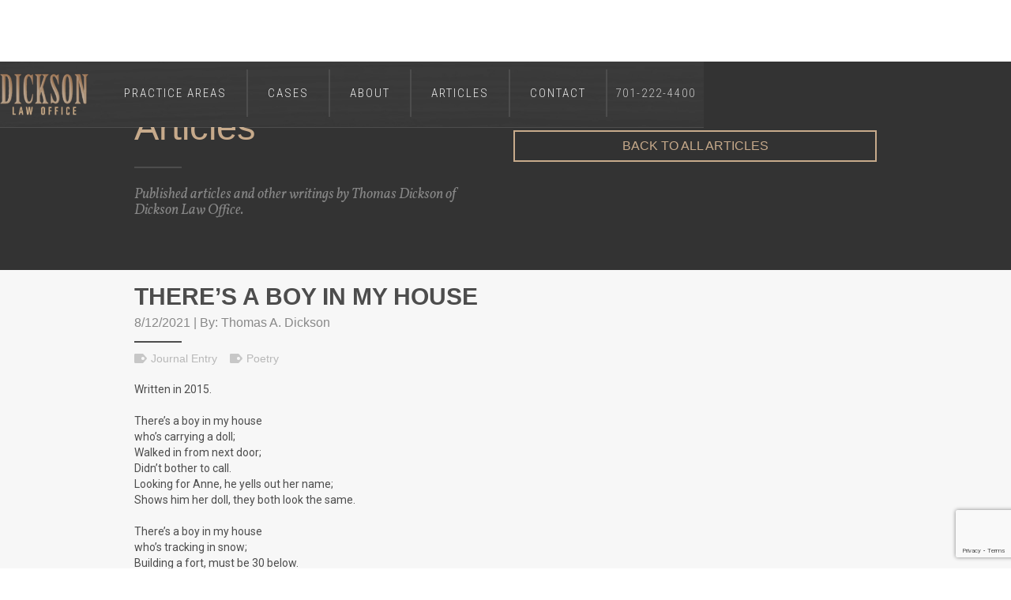

--- FILE ---
content_type: text/html
request_url: https://www.dicksonlaw.com/articles/theres-a-boy-in-my-house
body_size: 3151
content:
<!DOCTYPE html><!-- Last Published: Thu Oct 16 2025 17:36:38 GMT+0000 (Coordinated Universal Time) --><html data-wf-domain="www.dicksonlaw.com" data-wf-page="6524e6053c668b39ef6cb886" data-wf-site="65163f01a368e1dec4bb3d0f"><head><meta charset="utf-8"/><title>There’s a Boy in My House</title><meta content="A poem by Tom Dickson." name="description"/><meta content="There’s a Boy in My House" property="og:title"/><meta content="A poem by Tom Dickson." property="og:description"/><meta content="https://cdn.prod.website-files.com/65163f01a368e1dec4bb3d0f/651a45b800b85141ecaa9afe_Dickson-law-open-graph.jpg" property="og:image"/><meta content="There’s a Boy in My House" property="twitter:title"/><meta content="A poem by Tom Dickson." property="twitter:description"/><meta content="https://cdn.prod.website-files.com/65163f01a368e1dec4bb3d0f/651a45b800b85141ecaa9afe_Dickson-law-open-graph.jpg" property="twitter:image"/><meta property="og:type" content="website"/><meta content="summary_large_image" name="twitter:card"/><meta content="width=device-width, initial-scale=1" name="viewport"/><link href="https://cdn.prod.website-files.com/65163f01a368e1dec4bb3d0f/css/dickson-law-office.webflow.shared.d3c62db33.css" rel="stylesheet" type="text/css"/><link href="https://fonts.googleapis.com" rel="preconnect"/><link href="https://fonts.gstatic.com" rel="preconnect" crossorigin="anonymous"/><script src="https://ajax.googleapis.com/ajax/libs/webfont/1.6.26/webfont.js" type="text/javascript"></script><script type="text/javascript">WebFont.load({  google: {    families: ["Vollkorn:400,400italic,700,700italic","Roboto Condensed:300,regular,700","Roboto:300,regular,500"]  }});</script><script type="text/javascript">!function(o,c){var n=c.documentElement,t=" w-mod-";n.className+=t+"js",("ontouchstart"in o||o.DocumentTouch&&c instanceof DocumentTouch)&&(n.className+=t+"touch")}(window,document);</script><link href="https://cdn.prod.website-files.com/65163f01a368e1dec4bb3d0f/65173e03a9795ec9f485c565_Dickson-Law-Office-Favicon.png" rel="shortcut icon" type="image/x-icon"/><link href="https://cdn.prod.website-files.com/65163f01a368e1dec4bb3d0f/65173e077f1af4eaa17c69e5_Dickson-Law-Office-Webclip.png" rel="apple-touch-icon"/><script async="" src="https://www.googletagmanager.com/gtag/js?id=G-7C4EG1SBFD"></script><script type="text/javascript">window.dataLayer = window.dataLayer || [];function gtag(){dataLayer.push(arguments);}gtag('set', 'developer_id.dZGVlNj', true);gtag('js', new Date());gtag('config', 'G-7C4EG1SBFD');</script><script src="https://www.google.com/recaptcha/api.js" type="text/javascript"></script><head>
  <script src="https://www.google.com/recaptcha/enterprise.js?render=6Ld__BcqAAAAAGhCHggQVsJR7RkQGMyE6nroJPXn"></script>
  <!-- Your code -->
</head></head><body><div data-collapse="medium" data-animation="default" data-duration="400" data-easing="ease" data-easing2="ease" role="banner" class="navbar w-nav"><div class="w-container"><a href="/" class="brand w-clearfix w-nav-brand"><img src="https://cdn.prod.website-files.com/65163f01a368e1dec4bb3d0f/6517439c32cece313cde7258_Dickson%20Logo%20Text%20only%20Rough.png" width="112" alt="" class="dickson-law-logo"/></a><nav role="navigation" class="nav-menu w-nav-menu"><a href="/practice-areas" class="nav-link w-nav-link">Practice Areas</a><a href="/cases" class="nav-link w-nav-link">Cases</a><a href="/about" class="nav-link w-nav-link">About</a><a href="/articles" class="nav-link w-nav-link">Articles</a><a href="/contact" class="nav-link w-nav-link">Contact</a><a href="#" class="nav-link w-hidden-main w-hidden-medium w-hidden-small w-hidden-tiny w-nav-link">Facebook</a><a href="#" class="nav-link w-hidden-main w-hidden-medium w-hidden-small w-hidden-tiny w-nav-link">Twitter</a></nav><a href="http://www.facebook.com/webflow" class="nav-link nav-phone-2 w-hidden-medium w-hidden-small w-hidden-tiny w-inline-block"><div class="nav-phone">701-222-4400</div></a><div class="menu-button w-nav-button"><div class="menu-icon w-icon-nav-menu"></div></div></div></div><div class="section grey"><div class="w-container"><div class="w-row"><div class="w-col w-col-6"><h1>Articles</h1><div class="horizontal-bar beige"></div><div class="subheading">Published articles and other writings by Thomas Dickson of Dickson Law Office.</div></div><div class="back-to-previous-column w-col w-col-6"><a href="/articles" class="button beige">Back to All Articles</a></div></div></div></div><div class="section lightgrey"><div class="w-container"><h2><strong>There’s a Boy in My House</strong></h2><div class="article-date">8/12/2021 | By: Thomas A. Dickson</div><div class="horizontal-bar beige"></div><div class="tag-wrapper w-clearfix"><img src="https://cdn.prod.website-files.com/65163f01a368e1dec4bb3d0f/65163f01a368e1dec4bb3d91_tag-icon-black.svg" alt="" class="tag-icon"/><div class="tag-title">Journal Entry</div><img src="https://cdn.prod.website-files.com/65163f01a368e1dec4bb3d0f/65163f01a368e1dec4bb3d91_tag-icon-black.svg" alt="" class="tag-icon"/><div class="tag-title">Poetry</div></div><p>Written in 2015.<br/><br/>There’s a boy in my house<br/>who’s carrying a doll;<br/>Walked in from next door;<br/>Didn’t bother to call.<br/>Looking for Anne, he yells out her name;<br/>Shows him her doll, they both look the same.<br/><br/>There’s a boy in my house<br/>who’s tracking in snow;<br/>Building a fort, must be 30 below.<br/>Looking for Anne, a shovel to spare;<br/>He begs for her help, she laughs at his dare.<br/>‍<br/>She gathers her mittens as they run through the door;<br/>And I am forgotten….. like the scarf on the floor.<br/><br/>There’s a boy in my house, he’ s holding a key<br/>For a car in the driveway, he’s not here for me.<br/>Hey dad, don’t worry. We won’t be gone long.<br/>Mom says it’s fine. What could go wrong?<br/><br/>He is a good boy, but when did he grow;<br/>From a boy to a man, and a man I don’t know;<br/>I’m over reacting, my fears seem so wrong;<br/>And over protective…., did I come off too strong?<br/><br/>There’s a boy in my house, wearing topcoat and tails;<br/>Bouquet of flowers, red roses don’t fail;<br/>He nervously stands there, he fidgets just so;<br/>His hair is too long, his pants are too low.<br/><br/>And then she appears, a little bit shy,<br/>In a form-fitted prom dress, I try not to cry.<br/>Cause Anne, my Anne, a little girl no more.<br/>He hands her the flowers, they walk out the door.<br/><br/>There’s a boy in my house, he’s not looking to stay;<br/>He’s packing a trailer, it’s going away.<br/>There’s roadmaps and boxes, and a ragged old doll;<br/>That’s followed that girl every beck….every call.<br/><br/>To camp outs and college, and all in between;<br/>Together, forever, both good times and lean.<br/>A daughter, my daughter, it all came too fast;<br/>The moon light is fading, the sunbeams don’t last.<br/><br/>There’s a boy in my house, I turn to the light<br/>With moments and memories, alone in the night.<br/>Of absence and quiet, my eyes fail to see;<br/>There’s a boy in my house,<br/>And now it’s just me.</p></div></div><div class="section lightgrey"><div class="w-container"><a href="/cases" class="button beige">Back to All Articles</a></div></div><div class="section footer"><div class="w-container"><div class="w-row"><div class="column w-clearfix w-col w-col-4"><img src="https://cdn.prod.website-files.com/65163f01a368e1dec4bb3d0f/65173e077f1af4eaa17c69e5_Dickson-Law-Office-Webclip.png" width="61" alt="" class="dickson-law-logo footer"/><div class="footer-text w-hidden-small w-hidden-tiny">Copyright © 2023 <br/>Dickson Law Office<br/>All Rights Reserved.</div></div><div class="w-col w-col-4"><a href="tel:+17012224400" class="button beige footer">CALL NOW</a></div><div class="w-col w-col-4"><div class="footer-text address">407 East Avenue C<br/>P.O. Box 1896<br/>Bismarck, ND 58501</div></div></div><div class="footer-webmaster w-hidden-small w-hidden-tiny">Website by Jolt Diagnostics</div></div></div><script src="https://d3e54v103j8qbb.cloudfront.net/js/jquery-3.5.1.min.dc5e7f18c8.js?site=65163f01a368e1dec4bb3d0f" type="text/javascript" integrity="sha256-9/aliU8dGd2tb6OSsuzixeV4y/faTqgFtohetphbbj0=" crossorigin="anonymous"></script><script src="https://cdn.prod.website-files.com/65163f01a368e1dec4bb3d0f/js/webflow.schunk.9d938a3c3e8afe40.js" type="text/javascript"></script><script src="https://cdn.prod.website-files.com/65163f01a368e1dec4bb3d0f/js/webflow.schunk.26ff11e3c7739df6.js" type="text/javascript"></script><script src="https://cdn.prod.website-files.com/65163f01a368e1dec4bb3d0f/js/webflow.a9ba356d.b843f0d2d9fa57fc.js" type="text/javascript"></script></body></html>

--- FILE ---
content_type: text/html; charset=utf-8
request_url: https://www.google.com/recaptcha/enterprise/anchor?ar=1&k=6Ld__BcqAAAAAGhCHggQVsJR7RkQGMyE6nroJPXn&co=aHR0cHM6Ly93d3cuZGlja3Nvbmxhdy5jb206NDQz&hl=en&v=PoyoqOPhxBO7pBk68S4YbpHZ&size=invisible&anchor-ms=20000&execute-ms=30000&cb=kjnoavx4jolg
body_size: 48569
content:
<!DOCTYPE HTML><html dir="ltr" lang="en"><head><meta http-equiv="Content-Type" content="text/html; charset=UTF-8">
<meta http-equiv="X-UA-Compatible" content="IE=edge">
<title>reCAPTCHA</title>
<style type="text/css">
/* cyrillic-ext */
@font-face {
  font-family: 'Roboto';
  font-style: normal;
  font-weight: 400;
  font-stretch: 100%;
  src: url(//fonts.gstatic.com/s/roboto/v48/KFO7CnqEu92Fr1ME7kSn66aGLdTylUAMa3GUBHMdazTgWw.woff2) format('woff2');
  unicode-range: U+0460-052F, U+1C80-1C8A, U+20B4, U+2DE0-2DFF, U+A640-A69F, U+FE2E-FE2F;
}
/* cyrillic */
@font-face {
  font-family: 'Roboto';
  font-style: normal;
  font-weight: 400;
  font-stretch: 100%;
  src: url(//fonts.gstatic.com/s/roboto/v48/KFO7CnqEu92Fr1ME7kSn66aGLdTylUAMa3iUBHMdazTgWw.woff2) format('woff2');
  unicode-range: U+0301, U+0400-045F, U+0490-0491, U+04B0-04B1, U+2116;
}
/* greek-ext */
@font-face {
  font-family: 'Roboto';
  font-style: normal;
  font-weight: 400;
  font-stretch: 100%;
  src: url(//fonts.gstatic.com/s/roboto/v48/KFO7CnqEu92Fr1ME7kSn66aGLdTylUAMa3CUBHMdazTgWw.woff2) format('woff2');
  unicode-range: U+1F00-1FFF;
}
/* greek */
@font-face {
  font-family: 'Roboto';
  font-style: normal;
  font-weight: 400;
  font-stretch: 100%;
  src: url(//fonts.gstatic.com/s/roboto/v48/KFO7CnqEu92Fr1ME7kSn66aGLdTylUAMa3-UBHMdazTgWw.woff2) format('woff2');
  unicode-range: U+0370-0377, U+037A-037F, U+0384-038A, U+038C, U+038E-03A1, U+03A3-03FF;
}
/* math */
@font-face {
  font-family: 'Roboto';
  font-style: normal;
  font-weight: 400;
  font-stretch: 100%;
  src: url(//fonts.gstatic.com/s/roboto/v48/KFO7CnqEu92Fr1ME7kSn66aGLdTylUAMawCUBHMdazTgWw.woff2) format('woff2');
  unicode-range: U+0302-0303, U+0305, U+0307-0308, U+0310, U+0312, U+0315, U+031A, U+0326-0327, U+032C, U+032F-0330, U+0332-0333, U+0338, U+033A, U+0346, U+034D, U+0391-03A1, U+03A3-03A9, U+03B1-03C9, U+03D1, U+03D5-03D6, U+03F0-03F1, U+03F4-03F5, U+2016-2017, U+2034-2038, U+203C, U+2040, U+2043, U+2047, U+2050, U+2057, U+205F, U+2070-2071, U+2074-208E, U+2090-209C, U+20D0-20DC, U+20E1, U+20E5-20EF, U+2100-2112, U+2114-2115, U+2117-2121, U+2123-214F, U+2190, U+2192, U+2194-21AE, U+21B0-21E5, U+21F1-21F2, U+21F4-2211, U+2213-2214, U+2216-22FF, U+2308-230B, U+2310, U+2319, U+231C-2321, U+2336-237A, U+237C, U+2395, U+239B-23B7, U+23D0, U+23DC-23E1, U+2474-2475, U+25AF, U+25B3, U+25B7, U+25BD, U+25C1, U+25CA, U+25CC, U+25FB, U+266D-266F, U+27C0-27FF, U+2900-2AFF, U+2B0E-2B11, U+2B30-2B4C, U+2BFE, U+3030, U+FF5B, U+FF5D, U+1D400-1D7FF, U+1EE00-1EEFF;
}
/* symbols */
@font-face {
  font-family: 'Roboto';
  font-style: normal;
  font-weight: 400;
  font-stretch: 100%;
  src: url(//fonts.gstatic.com/s/roboto/v48/KFO7CnqEu92Fr1ME7kSn66aGLdTylUAMaxKUBHMdazTgWw.woff2) format('woff2');
  unicode-range: U+0001-000C, U+000E-001F, U+007F-009F, U+20DD-20E0, U+20E2-20E4, U+2150-218F, U+2190, U+2192, U+2194-2199, U+21AF, U+21E6-21F0, U+21F3, U+2218-2219, U+2299, U+22C4-22C6, U+2300-243F, U+2440-244A, U+2460-24FF, U+25A0-27BF, U+2800-28FF, U+2921-2922, U+2981, U+29BF, U+29EB, U+2B00-2BFF, U+4DC0-4DFF, U+FFF9-FFFB, U+10140-1018E, U+10190-1019C, U+101A0, U+101D0-101FD, U+102E0-102FB, U+10E60-10E7E, U+1D2C0-1D2D3, U+1D2E0-1D37F, U+1F000-1F0FF, U+1F100-1F1AD, U+1F1E6-1F1FF, U+1F30D-1F30F, U+1F315, U+1F31C, U+1F31E, U+1F320-1F32C, U+1F336, U+1F378, U+1F37D, U+1F382, U+1F393-1F39F, U+1F3A7-1F3A8, U+1F3AC-1F3AF, U+1F3C2, U+1F3C4-1F3C6, U+1F3CA-1F3CE, U+1F3D4-1F3E0, U+1F3ED, U+1F3F1-1F3F3, U+1F3F5-1F3F7, U+1F408, U+1F415, U+1F41F, U+1F426, U+1F43F, U+1F441-1F442, U+1F444, U+1F446-1F449, U+1F44C-1F44E, U+1F453, U+1F46A, U+1F47D, U+1F4A3, U+1F4B0, U+1F4B3, U+1F4B9, U+1F4BB, U+1F4BF, U+1F4C8-1F4CB, U+1F4D6, U+1F4DA, U+1F4DF, U+1F4E3-1F4E6, U+1F4EA-1F4ED, U+1F4F7, U+1F4F9-1F4FB, U+1F4FD-1F4FE, U+1F503, U+1F507-1F50B, U+1F50D, U+1F512-1F513, U+1F53E-1F54A, U+1F54F-1F5FA, U+1F610, U+1F650-1F67F, U+1F687, U+1F68D, U+1F691, U+1F694, U+1F698, U+1F6AD, U+1F6B2, U+1F6B9-1F6BA, U+1F6BC, U+1F6C6-1F6CF, U+1F6D3-1F6D7, U+1F6E0-1F6EA, U+1F6F0-1F6F3, U+1F6F7-1F6FC, U+1F700-1F7FF, U+1F800-1F80B, U+1F810-1F847, U+1F850-1F859, U+1F860-1F887, U+1F890-1F8AD, U+1F8B0-1F8BB, U+1F8C0-1F8C1, U+1F900-1F90B, U+1F93B, U+1F946, U+1F984, U+1F996, U+1F9E9, U+1FA00-1FA6F, U+1FA70-1FA7C, U+1FA80-1FA89, U+1FA8F-1FAC6, U+1FACE-1FADC, U+1FADF-1FAE9, U+1FAF0-1FAF8, U+1FB00-1FBFF;
}
/* vietnamese */
@font-face {
  font-family: 'Roboto';
  font-style: normal;
  font-weight: 400;
  font-stretch: 100%;
  src: url(//fonts.gstatic.com/s/roboto/v48/KFO7CnqEu92Fr1ME7kSn66aGLdTylUAMa3OUBHMdazTgWw.woff2) format('woff2');
  unicode-range: U+0102-0103, U+0110-0111, U+0128-0129, U+0168-0169, U+01A0-01A1, U+01AF-01B0, U+0300-0301, U+0303-0304, U+0308-0309, U+0323, U+0329, U+1EA0-1EF9, U+20AB;
}
/* latin-ext */
@font-face {
  font-family: 'Roboto';
  font-style: normal;
  font-weight: 400;
  font-stretch: 100%;
  src: url(//fonts.gstatic.com/s/roboto/v48/KFO7CnqEu92Fr1ME7kSn66aGLdTylUAMa3KUBHMdazTgWw.woff2) format('woff2');
  unicode-range: U+0100-02BA, U+02BD-02C5, U+02C7-02CC, U+02CE-02D7, U+02DD-02FF, U+0304, U+0308, U+0329, U+1D00-1DBF, U+1E00-1E9F, U+1EF2-1EFF, U+2020, U+20A0-20AB, U+20AD-20C0, U+2113, U+2C60-2C7F, U+A720-A7FF;
}
/* latin */
@font-face {
  font-family: 'Roboto';
  font-style: normal;
  font-weight: 400;
  font-stretch: 100%;
  src: url(//fonts.gstatic.com/s/roboto/v48/KFO7CnqEu92Fr1ME7kSn66aGLdTylUAMa3yUBHMdazQ.woff2) format('woff2');
  unicode-range: U+0000-00FF, U+0131, U+0152-0153, U+02BB-02BC, U+02C6, U+02DA, U+02DC, U+0304, U+0308, U+0329, U+2000-206F, U+20AC, U+2122, U+2191, U+2193, U+2212, U+2215, U+FEFF, U+FFFD;
}
/* cyrillic-ext */
@font-face {
  font-family: 'Roboto';
  font-style: normal;
  font-weight: 500;
  font-stretch: 100%;
  src: url(//fonts.gstatic.com/s/roboto/v48/KFO7CnqEu92Fr1ME7kSn66aGLdTylUAMa3GUBHMdazTgWw.woff2) format('woff2');
  unicode-range: U+0460-052F, U+1C80-1C8A, U+20B4, U+2DE0-2DFF, U+A640-A69F, U+FE2E-FE2F;
}
/* cyrillic */
@font-face {
  font-family: 'Roboto';
  font-style: normal;
  font-weight: 500;
  font-stretch: 100%;
  src: url(//fonts.gstatic.com/s/roboto/v48/KFO7CnqEu92Fr1ME7kSn66aGLdTylUAMa3iUBHMdazTgWw.woff2) format('woff2');
  unicode-range: U+0301, U+0400-045F, U+0490-0491, U+04B0-04B1, U+2116;
}
/* greek-ext */
@font-face {
  font-family: 'Roboto';
  font-style: normal;
  font-weight: 500;
  font-stretch: 100%;
  src: url(//fonts.gstatic.com/s/roboto/v48/KFO7CnqEu92Fr1ME7kSn66aGLdTylUAMa3CUBHMdazTgWw.woff2) format('woff2');
  unicode-range: U+1F00-1FFF;
}
/* greek */
@font-face {
  font-family: 'Roboto';
  font-style: normal;
  font-weight: 500;
  font-stretch: 100%;
  src: url(//fonts.gstatic.com/s/roboto/v48/KFO7CnqEu92Fr1ME7kSn66aGLdTylUAMa3-UBHMdazTgWw.woff2) format('woff2');
  unicode-range: U+0370-0377, U+037A-037F, U+0384-038A, U+038C, U+038E-03A1, U+03A3-03FF;
}
/* math */
@font-face {
  font-family: 'Roboto';
  font-style: normal;
  font-weight: 500;
  font-stretch: 100%;
  src: url(//fonts.gstatic.com/s/roboto/v48/KFO7CnqEu92Fr1ME7kSn66aGLdTylUAMawCUBHMdazTgWw.woff2) format('woff2');
  unicode-range: U+0302-0303, U+0305, U+0307-0308, U+0310, U+0312, U+0315, U+031A, U+0326-0327, U+032C, U+032F-0330, U+0332-0333, U+0338, U+033A, U+0346, U+034D, U+0391-03A1, U+03A3-03A9, U+03B1-03C9, U+03D1, U+03D5-03D6, U+03F0-03F1, U+03F4-03F5, U+2016-2017, U+2034-2038, U+203C, U+2040, U+2043, U+2047, U+2050, U+2057, U+205F, U+2070-2071, U+2074-208E, U+2090-209C, U+20D0-20DC, U+20E1, U+20E5-20EF, U+2100-2112, U+2114-2115, U+2117-2121, U+2123-214F, U+2190, U+2192, U+2194-21AE, U+21B0-21E5, U+21F1-21F2, U+21F4-2211, U+2213-2214, U+2216-22FF, U+2308-230B, U+2310, U+2319, U+231C-2321, U+2336-237A, U+237C, U+2395, U+239B-23B7, U+23D0, U+23DC-23E1, U+2474-2475, U+25AF, U+25B3, U+25B7, U+25BD, U+25C1, U+25CA, U+25CC, U+25FB, U+266D-266F, U+27C0-27FF, U+2900-2AFF, U+2B0E-2B11, U+2B30-2B4C, U+2BFE, U+3030, U+FF5B, U+FF5D, U+1D400-1D7FF, U+1EE00-1EEFF;
}
/* symbols */
@font-face {
  font-family: 'Roboto';
  font-style: normal;
  font-weight: 500;
  font-stretch: 100%;
  src: url(//fonts.gstatic.com/s/roboto/v48/KFO7CnqEu92Fr1ME7kSn66aGLdTylUAMaxKUBHMdazTgWw.woff2) format('woff2');
  unicode-range: U+0001-000C, U+000E-001F, U+007F-009F, U+20DD-20E0, U+20E2-20E4, U+2150-218F, U+2190, U+2192, U+2194-2199, U+21AF, U+21E6-21F0, U+21F3, U+2218-2219, U+2299, U+22C4-22C6, U+2300-243F, U+2440-244A, U+2460-24FF, U+25A0-27BF, U+2800-28FF, U+2921-2922, U+2981, U+29BF, U+29EB, U+2B00-2BFF, U+4DC0-4DFF, U+FFF9-FFFB, U+10140-1018E, U+10190-1019C, U+101A0, U+101D0-101FD, U+102E0-102FB, U+10E60-10E7E, U+1D2C0-1D2D3, U+1D2E0-1D37F, U+1F000-1F0FF, U+1F100-1F1AD, U+1F1E6-1F1FF, U+1F30D-1F30F, U+1F315, U+1F31C, U+1F31E, U+1F320-1F32C, U+1F336, U+1F378, U+1F37D, U+1F382, U+1F393-1F39F, U+1F3A7-1F3A8, U+1F3AC-1F3AF, U+1F3C2, U+1F3C4-1F3C6, U+1F3CA-1F3CE, U+1F3D4-1F3E0, U+1F3ED, U+1F3F1-1F3F3, U+1F3F5-1F3F7, U+1F408, U+1F415, U+1F41F, U+1F426, U+1F43F, U+1F441-1F442, U+1F444, U+1F446-1F449, U+1F44C-1F44E, U+1F453, U+1F46A, U+1F47D, U+1F4A3, U+1F4B0, U+1F4B3, U+1F4B9, U+1F4BB, U+1F4BF, U+1F4C8-1F4CB, U+1F4D6, U+1F4DA, U+1F4DF, U+1F4E3-1F4E6, U+1F4EA-1F4ED, U+1F4F7, U+1F4F9-1F4FB, U+1F4FD-1F4FE, U+1F503, U+1F507-1F50B, U+1F50D, U+1F512-1F513, U+1F53E-1F54A, U+1F54F-1F5FA, U+1F610, U+1F650-1F67F, U+1F687, U+1F68D, U+1F691, U+1F694, U+1F698, U+1F6AD, U+1F6B2, U+1F6B9-1F6BA, U+1F6BC, U+1F6C6-1F6CF, U+1F6D3-1F6D7, U+1F6E0-1F6EA, U+1F6F0-1F6F3, U+1F6F7-1F6FC, U+1F700-1F7FF, U+1F800-1F80B, U+1F810-1F847, U+1F850-1F859, U+1F860-1F887, U+1F890-1F8AD, U+1F8B0-1F8BB, U+1F8C0-1F8C1, U+1F900-1F90B, U+1F93B, U+1F946, U+1F984, U+1F996, U+1F9E9, U+1FA00-1FA6F, U+1FA70-1FA7C, U+1FA80-1FA89, U+1FA8F-1FAC6, U+1FACE-1FADC, U+1FADF-1FAE9, U+1FAF0-1FAF8, U+1FB00-1FBFF;
}
/* vietnamese */
@font-face {
  font-family: 'Roboto';
  font-style: normal;
  font-weight: 500;
  font-stretch: 100%;
  src: url(//fonts.gstatic.com/s/roboto/v48/KFO7CnqEu92Fr1ME7kSn66aGLdTylUAMa3OUBHMdazTgWw.woff2) format('woff2');
  unicode-range: U+0102-0103, U+0110-0111, U+0128-0129, U+0168-0169, U+01A0-01A1, U+01AF-01B0, U+0300-0301, U+0303-0304, U+0308-0309, U+0323, U+0329, U+1EA0-1EF9, U+20AB;
}
/* latin-ext */
@font-face {
  font-family: 'Roboto';
  font-style: normal;
  font-weight: 500;
  font-stretch: 100%;
  src: url(//fonts.gstatic.com/s/roboto/v48/KFO7CnqEu92Fr1ME7kSn66aGLdTylUAMa3KUBHMdazTgWw.woff2) format('woff2');
  unicode-range: U+0100-02BA, U+02BD-02C5, U+02C7-02CC, U+02CE-02D7, U+02DD-02FF, U+0304, U+0308, U+0329, U+1D00-1DBF, U+1E00-1E9F, U+1EF2-1EFF, U+2020, U+20A0-20AB, U+20AD-20C0, U+2113, U+2C60-2C7F, U+A720-A7FF;
}
/* latin */
@font-face {
  font-family: 'Roboto';
  font-style: normal;
  font-weight: 500;
  font-stretch: 100%;
  src: url(//fonts.gstatic.com/s/roboto/v48/KFO7CnqEu92Fr1ME7kSn66aGLdTylUAMa3yUBHMdazQ.woff2) format('woff2');
  unicode-range: U+0000-00FF, U+0131, U+0152-0153, U+02BB-02BC, U+02C6, U+02DA, U+02DC, U+0304, U+0308, U+0329, U+2000-206F, U+20AC, U+2122, U+2191, U+2193, U+2212, U+2215, U+FEFF, U+FFFD;
}
/* cyrillic-ext */
@font-face {
  font-family: 'Roboto';
  font-style: normal;
  font-weight: 900;
  font-stretch: 100%;
  src: url(//fonts.gstatic.com/s/roboto/v48/KFO7CnqEu92Fr1ME7kSn66aGLdTylUAMa3GUBHMdazTgWw.woff2) format('woff2');
  unicode-range: U+0460-052F, U+1C80-1C8A, U+20B4, U+2DE0-2DFF, U+A640-A69F, U+FE2E-FE2F;
}
/* cyrillic */
@font-face {
  font-family: 'Roboto';
  font-style: normal;
  font-weight: 900;
  font-stretch: 100%;
  src: url(//fonts.gstatic.com/s/roboto/v48/KFO7CnqEu92Fr1ME7kSn66aGLdTylUAMa3iUBHMdazTgWw.woff2) format('woff2');
  unicode-range: U+0301, U+0400-045F, U+0490-0491, U+04B0-04B1, U+2116;
}
/* greek-ext */
@font-face {
  font-family: 'Roboto';
  font-style: normal;
  font-weight: 900;
  font-stretch: 100%;
  src: url(//fonts.gstatic.com/s/roboto/v48/KFO7CnqEu92Fr1ME7kSn66aGLdTylUAMa3CUBHMdazTgWw.woff2) format('woff2');
  unicode-range: U+1F00-1FFF;
}
/* greek */
@font-face {
  font-family: 'Roboto';
  font-style: normal;
  font-weight: 900;
  font-stretch: 100%;
  src: url(//fonts.gstatic.com/s/roboto/v48/KFO7CnqEu92Fr1ME7kSn66aGLdTylUAMa3-UBHMdazTgWw.woff2) format('woff2');
  unicode-range: U+0370-0377, U+037A-037F, U+0384-038A, U+038C, U+038E-03A1, U+03A3-03FF;
}
/* math */
@font-face {
  font-family: 'Roboto';
  font-style: normal;
  font-weight: 900;
  font-stretch: 100%;
  src: url(//fonts.gstatic.com/s/roboto/v48/KFO7CnqEu92Fr1ME7kSn66aGLdTylUAMawCUBHMdazTgWw.woff2) format('woff2');
  unicode-range: U+0302-0303, U+0305, U+0307-0308, U+0310, U+0312, U+0315, U+031A, U+0326-0327, U+032C, U+032F-0330, U+0332-0333, U+0338, U+033A, U+0346, U+034D, U+0391-03A1, U+03A3-03A9, U+03B1-03C9, U+03D1, U+03D5-03D6, U+03F0-03F1, U+03F4-03F5, U+2016-2017, U+2034-2038, U+203C, U+2040, U+2043, U+2047, U+2050, U+2057, U+205F, U+2070-2071, U+2074-208E, U+2090-209C, U+20D0-20DC, U+20E1, U+20E5-20EF, U+2100-2112, U+2114-2115, U+2117-2121, U+2123-214F, U+2190, U+2192, U+2194-21AE, U+21B0-21E5, U+21F1-21F2, U+21F4-2211, U+2213-2214, U+2216-22FF, U+2308-230B, U+2310, U+2319, U+231C-2321, U+2336-237A, U+237C, U+2395, U+239B-23B7, U+23D0, U+23DC-23E1, U+2474-2475, U+25AF, U+25B3, U+25B7, U+25BD, U+25C1, U+25CA, U+25CC, U+25FB, U+266D-266F, U+27C0-27FF, U+2900-2AFF, U+2B0E-2B11, U+2B30-2B4C, U+2BFE, U+3030, U+FF5B, U+FF5D, U+1D400-1D7FF, U+1EE00-1EEFF;
}
/* symbols */
@font-face {
  font-family: 'Roboto';
  font-style: normal;
  font-weight: 900;
  font-stretch: 100%;
  src: url(//fonts.gstatic.com/s/roboto/v48/KFO7CnqEu92Fr1ME7kSn66aGLdTylUAMaxKUBHMdazTgWw.woff2) format('woff2');
  unicode-range: U+0001-000C, U+000E-001F, U+007F-009F, U+20DD-20E0, U+20E2-20E4, U+2150-218F, U+2190, U+2192, U+2194-2199, U+21AF, U+21E6-21F0, U+21F3, U+2218-2219, U+2299, U+22C4-22C6, U+2300-243F, U+2440-244A, U+2460-24FF, U+25A0-27BF, U+2800-28FF, U+2921-2922, U+2981, U+29BF, U+29EB, U+2B00-2BFF, U+4DC0-4DFF, U+FFF9-FFFB, U+10140-1018E, U+10190-1019C, U+101A0, U+101D0-101FD, U+102E0-102FB, U+10E60-10E7E, U+1D2C0-1D2D3, U+1D2E0-1D37F, U+1F000-1F0FF, U+1F100-1F1AD, U+1F1E6-1F1FF, U+1F30D-1F30F, U+1F315, U+1F31C, U+1F31E, U+1F320-1F32C, U+1F336, U+1F378, U+1F37D, U+1F382, U+1F393-1F39F, U+1F3A7-1F3A8, U+1F3AC-1F3AF, U+1F3C2, U+1F3C4-1F3C6, U+1F3CA-1F3CE, U+1F3D4-1F3E0, U+1F3ED, U+1F3F1-1F3F3, U+1F3F5-1F3F7, U+1F408, U+1F415, U+1F41F, U+1F426, U+1F43F, U+1F441-1F442, U+1F444, U+1F446-1F449, U+1F44C-1F44E, U+1F453, U+1F46A, U+1F47D, U+1F4A3, U+1F4B0, U+1F4B3, U+1F4B9, U+1F4BB, U+1F4BF, U+1F4C8-1F4CB, U+1F4D6, U+1F4DA, U+1F4DF, U+1F4E3-1F4E6, U+1F4EA-1F4ED, U+1F4F7, U+1F4F9-1F4FB, U+1F4FD-1F4FE, U+1F503, U+1F507-1F50B, U+1F50D, U+1F512-1F513, U+1F53E-1F54A, U+1F54F-1F5FA, U+1F610, U+1F650-1F67F, U+1F687, U+1F68D, U+1F691, U+1F694, U+1F698, U+1F6AD, U+1F6B2, U+1F6B9-1F6BA, U+1F6BC, U+1F6C6-1F6CF, U+1F6D3-1F6D7, U+1F6E0-1F6EA, U+1F6F0-1F6F3, U+1F6F7-1F6FC, U+1F700-1F7FF, U+1F800-1F80B, U+1F810-1F847, U+1F850-1F859, U+1F860-1F887, U+1F890-1F8AD, U+1F8B0-1F8BB, U+1F8C0-1F8C1, U+1F900-1F90B, U+1F93B, U+1F946, U+1F984, U+1F996, U+1F9E9, U+1FA00-1FA6F, U+1FA70-1FA7C, U+1FA80-1FA89, U+1FA8F-1FAC6, U+1FACE-1FADC, U+1FADF-1FAE9, U+1FAF0-1FAF8, U+1FB00-1FBFF;
}
/* vietnamese */
@font-face {
  font-family: 'Roboto';
  font-style: normal;
  font-weight: 900;
  font-stretch: 100%;
  src: url(//fonts.gstatic.com/s/roboto/v48/KFO7CnqEu92Fr1ME7kSn66aGLdTylUAMa3OUBHMdazTgWw.woff2) format('woff2');
  unicode-range: U+0102-0103, U+0110-0111, U+0128-0129, U+0168-0169, U+01A0-01A1, U+01AF-01B0, U+0300-0301, U+0303-0304, U+0308-0309, U+0323, U+0329, U+1EA0-1EF9, U+20AB;
}
/* latin-ext */
@font-face {
  font-family: 'Roboto';
  font-style: normal;
  font-weight: 900;
  font-stretch: 100%;
  src: url(//fonts.gstatic.com/s/roboto/v48/KFO7CnqEu92Fr1ME7kSn66aGLdTylUAMa3KUBHMdazTgWw.woff2) format('woff2');
  unicode-range: U+0100-02BA, U+02BD-02C5, U+02C7-02CC, U+02CE-02D7, U+02DD-02FF, U+0304, U+0308, U+0329, U+1D00-1DBF, U+1E00-1E9F, U+1EF2-1EFF, U+2020, U+20A0-20AB, U+20AD-20C0, U+2113, U+2C60-2C7F, U+A720-A7FF;
}
/* latin */
@font-face {
  font-family: 'Roboto';
  font-style: normal;
  font-weight: 900;
  font-stretch: 100%;
  src: url(//fonts.gstatic.com/s/roboto/v48/KFO7CnqEu92Fr1ME7kSn66aGLdTylUAMa3yUBHMdazQ.woff2) format('woff2');
  unicode-range: U+0000-00FF, U+0131, U+0152-0153, U+02BB-02BC, U+02C6, U+02DA, U+02DC, U+0304, U+0308, U+0329, U+2000-206F, U+20AC, U+2122, U+2191, U+2193, U+2212, U+2215, U+FEFF, U+FFFD;
}

</style>
<link rel="stylesheet" type="text/css" href="https://www.gstatic.com/recaptcha/releases/PoyoqOPhxBO7pBk68S4YbpHZ/styles__ltr.css">
<script nonce="hewbd8KQ0_JWD5CKFRrvaw" type="text/javascript">window['__recaptcha_api'] = 'https://www.google.com/recaptcha/enterprise/';</script>
<script type="text/javascript" src="https://www.gstatic.com/recaptcha/releases/PoyoqOPhxBO7pBk68S4YbpHZ/recaptcha__en.js" nonce="hewbd8KQ0_JWD5CKFRrvaw">
      
    </script></head>
<body><div id="rc-anchor-alert" class="rc-anchor-alert"></div>
<input type="hidden" id="recaptcha-token" value="[base64]">
<script type="text/javascript" nonce="hewbd8KQ0_JWD5CKFRrvaw">
      recaptcha.anchor.Main.init("[\x22ainput\x22,[\x22bgdata\x22,\x22\x22,\[base64]/[base64]/[base64]/[base64]/[base64]/[base64]/KGcoTywyNTMsTy5PKSxVRyhPLEMpKTpnKE8sMjUzLEMpLE8pKSxsKSksTykpfSxieT1mdW5jdGlvbihDLE8sdSxsKXtmb3IobD0odT1SKEMpLDApO08+MDtPLS0pbD1sPDw4fFooQyk7ZyhDLHUsbCl9LFVHPWZ1bmN0aW9uKEMsTyl7Qy5pLmxlbmd0aD4xMDQ/[base64]/[base64]/[base64]/[base64]/[base64]/[base64]/[base64]\\u003d\x22,\[base64]\\u003d\x22,\x22ZMOLw7fCvBDCm8Ktw5vChA/Cthofw6/Do8Kfd8Kgw6LCqsKAw53CpUvDsSYbMcOUB3nCgGjDrXMJIMKzMD8kw6VUGhdvO8OVwqvCq8KkccKUw7/Do1QXwro8wqzCqz3DrcOKwrtWwpfDqzTDnQbDmEpYZMOuHUTCjgDDqSHCr8O6w54/w7zCkcO3Dj3DoAh4w6JMc8KbDUbDgwk4S1bDhcK0U3F0wrlmw6xtwrcBwrV6XsKmBsOow54TwoIeFcKhfcOhwqkbw4LDqUpRwoh5wo3Dl8KLw5TCjh9bw6TCucOtL8Kcw7vCqcOqw4IkRD8zHMObcMOhNgMFwpoGA8OQwq/Drx88Bx3Cl8KBwq5lOsKCRkPDpcKoOFh6wpFPw5jDgHvCmElAOS7Cl8KuCMKuwoUIYQpgFT8wf8Kkw5Z/JsOVCcKtWzJ9w7DDi8KLwpMWBGrCgyvCv8KlEAVhTsKSLQXCj3HCmXl4QwUpw77CpcK3wonCk1jDkMO1woIZI8Khw63CqmzChMKfUMKHw58WO8Kdwq/Ds2/[base64]/[base64]/DowbDhMOSwrzDucO5w7LDnSfDlw8ww7vCkRbDtFU9w6TCsMKEZ8KZw5bDh8O2w48twotsw5/Cn1c+w4dtw7NPdcKswrzDtcOsC8Kawo7CgxvCr8K9wpvCjsKbanrCl8ODw5kUw7t8w68pw7oNw6DDoW/CmcKaw4zDssKJw57DkcO6w7t3wqnDrzPDiH4gwoPDtSHCvsOIGg9+RBfDsFbCnmwCDE1dw4zCocKdwr3DusKkPsOfDDAqw4Z3w7hOw6rDvcKKw51NGcOafUs1F8O9w7I/w4ExfgtPw5sFWMOww7QbwrDCsMKWw7I7worDrMO5asO/AsKoS8KBw5PDl8OYwrUHdxwlX1IXIcKKw57DtcKlwqDCuMO7w6x6wqkZB2wdfRDCqDl3w748A8OjwqzChzXDj8KnZAHCgcKQwrHCicKEKMOBw7vDo8OLw5nCokDCrWIowo/CrsOGwqUzw5kJwq3CnsKUw4EXbMKOM8OwbcKQw6HDj1Ysf2paw4HCszMDwrLCl8KBw6pKCMO1w61Dw4HCnMK+wrNNwqBoKB8DBcKhw5Ftwo5JYArDtsKpKSUOw4MMVEbCsMO/w75gU8KkwoPDskU3wq9cw6vDmW/Crkptw67DrDEXWWVBDVZeAcKzwpInwqoKd8OIwoEXwodoUiHCvsKrwoplw5ZQJcONw6/[base64]/CuMKSFMONX8Ohw6XCknciwp3DnC/CuMKdd2nDnnwJHMO4XcOgwqvDujAqSMKXL8OXwrRPUsOYeB41ewDCjQYVwr7DiMK4w6ZAwpwCfnxQHnvCtlTDpcKnw4MpRWZzwo3DpB/DiWNcTSEfbsOXwrFaDDdWIsOZw6PCncKJCMO6w7NKQ14PCcKuw4sFKMOiw67DisKMF8OnHy9hwqDClnTDisOVEyfCr8OkUVEowqDDuU/[base64]/[base64]/CtX3DqD/[base64]/ZsOmwpEqw6pxwr/CsgHDqXcXJ214wozCv8OvLC0ewqjDg8KBw5PCo8OLATPDr8KTV1bCnTTDkkHDv8Ohw6nCu3NXwqghcDNYFcKzO3PDq3g/XS7DoMKWwo/ClMKaXiLDtMO/w7EuH8K3w5PDl8OHw5/CicKZdcOQwpd5wqk9wojCmsOswpjDh8KMwovDucK1wo/CuWNoDQDCrcOoQsKjCGJFwq9EwpvCtMKUw4zDiRXCkMK/wrzDhEFmO1cDCgnCsWvDrsO3w4YmwqgBC8KPwqnChsOfwpQuw5lxw5w0w6hiwr5AIMO+GsKHB8ORX8K6w6QzNMOqC8OWw6fDoSnClsKTK3zCocOyw7tnwpxGdVVVFwvDi39QwrnCicOkQ3EXwqbCnyvDvAISYcKIXkpQYj0GCMKqY1BEAsKGc8OFex/CnMOfcyLCisK9wrkOcHXCrsO/w6vCm1fCtD7DhFV4w4HCjsKSDcOvX8KZX03DnMOQfMKWwqzCnRDChCJFwqTDrcKVw4TCgU3DpgfDnsOGLcK3M3dsOsK6w6DDmcOCwrs0w4nDoMOnYcOJw7gzwooAf3zDgMKFw5NiWWlsw4FFMx/DqHzChifDhw5Iw4BODcKjw6fCoSRYwq83LFjDlnnCu8K5OBJ1w6IuF8Kfwr0nB8K6w4ZORHHDu1vCvxhlwpLCq8Kuw49+woR7MRzDmsOlw7PDiywNwozCkwHDn8OPLmIDw550LsKTw6RyEMO/[base64]/CqSNpUMOzcsOBw4kNeg4iH8Onwq3CiSYfGcKVw4tqR8KVMsOCwrYPwqI4wowkwprDtkTCicOWSsKuMsOaNiDDrsKrwpRfLEPDgXxCw6ZTw5HDllBCw6cXRBZGU2TDlAsrA8OXM8Kfw6lobsOEw77CmcO1wrwCFTPCjMKQw7/DuMKxWcKGBSNhMGUZwqkAwqYZw6V7woLDgB/CrMKKw6wswrhiWcOSMl7CtzZXwqzDnMO8wpXCrxPCnEc+b8KNe8KkCsONdMKnLWTCrCM/MREKW3nCjQ5Ew5HDjcOsQ8KEwqkWIMOtdcKhScKMCE1JTyBZKC/DqSACwr9vw6PDoVhxLcKIw5fDuMOHOsK4w4gTHk4JacOMwpHCmA/DmzHCjcOgfExWwqwQwphtf8K4XxjCs8O4w7bCsSrClURXwo3DtmDDlijCsUdLwr3Dn8K3wqIaw51QZ8KuFDrCqcKeMsOEwr/DixE6wq/DocK3DxoGUsOyZ34tTMKeY0HDmcOOw4LDkG4TBT4Ew6zCuMOrw7J2wq3DuFzCpzhCw6vDvQJKwotVbjc1M1zClcKCwozCjcOrw5dsLBXCsnhIwpMrU8KTKcKaw4vCiAUIfB/Ckk/Dt1E5w4c3w7/[base64]/w5jCsCvCuQRhbMKlw7o7JDLCjcKXCcK2RcOBVG9NJF/CqcOaDz0FTsO/ZMOjw454ElbDiHNOLyopw50Dw58zQ8KiXsOJw6rDtwDChkZSAHTDvx7DvcK5G8OuZh0Zw6kefD7DgRNLwq8Lw43Cs8KdHkrCgm/[base64]/DiMK0XsOiworCqMOJw4fCrMKiw4hswqoRw5l8ZCrCpQzDnW0UUcKId8KdYsKkwrjDqwV/[base64]/DpcOWwqfDujzDp15dwpwbfcK2Z8OKdzhNw5zDqQvCm8KGFk/CtXRvwrrCocO9wrAvecO5c0TDjMOqVGDCrElcWcO9PsKswo/[base64]/wovDvj7Dn8K+wpczJAvDnilJwrNELsOWw6AawqlJIlXDqsO5F8Opwrxnfzc5w6rCoMORFyjCkcO0wq/Dj2XCu8KKOFUHwpBXw4YETMONwq1aF1jCgh5bw7UqbcOBUEzCkz3CsDfCrVRqHcKxOsKjU8OzAsOwdsOAw6svY3JQGSfCucO8RC3DpMKEw4nDj07ChcOGw64jGCnDpjPDpkFew5IBWMKbHsOHwoFGDFc1FcKRw6UlDMKYTTHDuX/DqhUuJSEeR8Onwpc6fcOuwqNjwqo2w7DCqGhfwrh9YEXDkcOheMO/EiDDgEx7OFvCqHTCvMK6DMORGwJXUHXDnMK4wobDiRzDhBohwr/DoHzClsKvw4DDjcO0LsOiw4fDs8O9ZDYRLsKbw5DDm1hzw7jDrkjCsMOjOmbCtmNVUTwww7vCmQjCvcO9woXCiTxpw596w6Zvw7hhL03DnlTCncOWwpnCqMK2G8K9H0NmYGvDjMKLFUrDkm87w5jCtnRcw4YVPFp5fjhSwrjDusOUIQgDwqrCjGRdw5sAwpjDksKHey/DiMKdwp7CjzHDvhtbwpXCgcKeDcOcwqHCncOOw4tHwpBeNcOtCcKHMcOlwrnCmcKhw5HDr0/DoR7DtMO7aMKQw6nCpsKjesK/wqQ5ZgHCnjPDrjpIwpPCuBEhwo3DgMO1d8OLfcOKaz/Dr0rDjcOQEMOVw5J3w7LCqcKFw5bDihQuA8OfI1nDhVrCnEXCiEDDtGsrwo8+BsKvw7TDqMKywqhmN1XDvXFjNlTDocK9YcKAWgZAwpEoU8OkacOvwqjCl8ORKknDk8Ktwq/Dky0lwpnCqcODVsOsfMObEhzCkMO3S8OzSwxSw60Rw6jCk8OdI8OeI8O+wo/CvXjCs28CwrzDvinDrz9Ow5DCuygsw51XUkEVw7YNw4tWBxHDkynDpcK4wrPDojjDqMKaOMK2XBNtSMKDIMOdwr3DsH/Ci8OICMOyMiPDgMKgwoDDoMKvKRPCjcOGRcKdwrsew7bDucOaw4XCl8OFTWrCp1nCisO3w6gwwq7Ci8KCNh8gCE5owrbCgk9FDA/ChVk0wo7DlcK+w5M7KMOdwoVyw4VFwoY7UzbCpsKFwptYWMOSwoUDQsK8woBwwpLCiSJmZcKHwqbClcKPw69YwrHDgiHDkWIlAhM5VUDDp8Kiw5VNd2siw5/DkMK2w6/CmGXCo8OgfEkiwpLDmHlyAcKuw63CpsONW8OLWsKfworDvAx6BXPClivCtsO2w6XDjx/Cr8KSJjvCmMOYwo4/V27ClUTDqATCpXbCoi8yw5bDkmdrQxQfUsKLWEcUAgvDjcKuRWQgeMOtLsK5wo0Mw6BuRsKlaSwvw63CtcOyEzrCr8OJDcKswqgOwo1tYH4FwpDCjkjDtwNsw6Z4w6c8NMOpwrxLb3bCu8KaY2Iww7PDnsK+w77DjMODwoHDsl/DvhPCpVDDpWzDrcK1VHbCo3Q1JcOvw512wqvCqkTDlcOUN0nDoU3DhcOYXcK3EMKcwoDDkXgqw6QAwr01JMKMwqh5wp7DvkfDhsKYVU7DrQkOQcOtE1zDoDw9PmkYXMKvwp/CrcOiw7VSB3XCssKiRRRww5MzTkLDnVXCo8KpbMKDHsOxXMK0w5vCryrDjgzDo8KOw70aw7NUI8OgwqDCglHCnxTDoXjCuFTDmg7CtnzDthsnZ1/DhQYLaBVYEcOxWzDDvcO1wpPDoMK0wrJhw7YUw7LDgWHChUt1T8KVHj48eC/CrcO5FzPCvMOWwr/[base64]/CqcKyC8OLwprDnMKXOxNGwodYcA5Rw59cwqDCq8OGw5zDtDHDrsKsw7J3TMOBVELCjMOPQEh/[base64]/wpoKNhLCtyLCs8OEwqoewrpQBsK+V8KhUcOxScOMw43Dt8O5w77Cvnspw5INLEdqc1QvWMKaHMObN8K/BcOdVBldwotawp/Dt8KdHcOGIcOCw4JaQ8OOwrsow63CrMOowoZYw6YVwqXDoxogRi/DkMOtesK0w6XDocKfL8KzQcOKK3bDmcK7w6jChiZ0wpTDssKSNcOEwopqBsO0wo3CqSxDY3c4woYGYFbDsH57w43CrsKnwq8vwofDs8O3wpfCr8OCM27CkjfCnwHDnMO6w7lCbMK5W8KqwqsjH0LCg2XCq2U4wrJ1Jj/Dn8KGw6PDrlQDXjhPwoR7wrtlwo90ZwXCp0bDpQd6wqh6wrsyw4xgw7XDh3XDh8OzwoTDvsKrKCU9w5HDvC7DkMOSwrXCvTfDvHtzDjtWw5/DuADDgSlXMcOBQMOyw6UyM8OKw5HCksK4D8OKanJDMSQabcKsV8K7wpd1DW/Cu8OZwqMMLX8hwp8TDFLCoFLCinlkw43ChcODMAjCoxgDZcOhM8O9w5XDtwsZw4MUwp/[base64]/[base64]/bsKIQ8K8wpA3d3XClcOAEMKqw5nDicKGwoxyDidNw6vCrMKFLMODwoMCXXjDm1/CiMKfR8KtI31QwrrDgsOzw5lmZ8ORwrdqDMOBw4ZlHcKgw7ZnVsKjbWkqwr9+wpjChsK2wqDDh8KsdcKIw5rChW93wqbCkTDCmMOJJsOuAcKZwog3I8KWP8Kgw74Gd8Oow5/[base64]/w4Mkw7XCtHbChcO3w6nCrk4BwqbCkHAHw6nDjB0gIiDCh27DpMKBw54tw5/ClcO4w7nDu8OIw4x3WA8YIcKKC2Ecw4rDmMOuFcONAsOwP8Kpw4vCgwU5BcOGWcOwwrdAw6/DnSzDg1DDoMKEw4nDnzBGK8KsTHdwJ1/CrMO5wqhTw6TCh8KtOkzDtQgaMcOnw7ZHw70uwqh4wq3DgsKZd13CvsKmwq3DrE7CjcKlT8OVwrNyw6DDg3vCq8KwNcKbWE5qEMKSwqvDi05LcsOmZcOWwr4kZ8OpYDA3MsOsBsOQw4jDkBtyN2Mgw6jDncKaY3HDscKvw5PDrUfCpVjDjVfDqiA/w5rCrcKYw6PCsAwQKjBJwpZdO8KLwrgxw6vDoAbDjxfDgFtGTXvCgcKsw43DpMOkVDXDqVnCl2DDhTHCkMKzcMKlC8Oywo4WCsKFw655c8KpwrNvasOrw4dYfncnfWXCrMKgGDrClSvDj0/DgR/DkGprNcKkOwwPw6HCvMKrw4F/wo1XNsOeVDDCvQbCnsKww6pDaUXCg8O+woJiXMOHwo/CtcK+csO2w5bCmQgvw4nDqW17f8O8wofCv8OEGsKaLcOPw605eMKCw5V4ecOkw6LDkDrCncOfGlbCo8K/[base64]/wqFgEsKXNQvDgyk2KMKGfh0Ew63CiMOOdcKyZGcew5tLEWzCs8KSPxnDvw0RwqvCosKGwrd5w7vDp8KxasOVVkTDn0fCmsOlw7XCk1hBwqDDjsOlw5TDlzY/[base64]/DmMKwDsK1HcOPCcOYK1MNw44/SiHDjlDDlMOgw7TDosObwqpHEH7DnMObKnnDvwliO3RaGsKYH8OQUMKpw5HCsxbCgMOAw7rDghxAMiRIwrvDt8KSJ8OfXsKRw6Imwr7DlsKDW8K7wp8tw5TDshAiQS95w7bDtQ8aG8Ovw64iwpPDgsK6SG5dBsKENzHCrmrCo8OxTMKlZxrCq8O/wp3DjRfCnMKURDx1w55bTUTCm1Q5wpJ9K8K4wqpvCsO3c3vCkWhkwqs5w4LDqUlawqR4BcOpVVHCuCfClV5RPmp8w6Z1wpLCtW1hwohhw7tjVwnCjsOWWMOrwrHCkEIGZQ9gP0HDusOOw5rDosK2w45wScORbktzwrjDgCV/[base64]/Du8O5wpnCisOYbMOFMhp1H8K+LzXDuMOGw7ErRjEXP0PDh8K0w7TDrDJFw75Qw6kVPCzCjsO0w7LDnMKRwqZKE8KIwrfCn0nDksKFIh0rwrLDnWo7OcOyw40Tw79iVMKEZCJ3Q1FUw71iwoDCgV8uwo3CjMKfBDvCmsKiw7DDlsOnwq3ChsKfwrBqwpx/w7nDn3Jfw7XDhlIcw4zCjcKhwqp7w4TCjxA6wr/ClGTCgcOQwrcRwowkcsO2HjFKw4HDjUjCqi3DulTDvFDChcK4CEZUwoNAw5rCvzfCv8Oaw7I8wrlFIcOFwpPDvsKUwovChiNuwqfDl8O7DiYwwp/DoCoNN0x9w7fDjEQNLkDCrwrCpDXCncOOwqHDq0PDj3HCjcK4CngNwrDDhcKCw5bDmsONLcOEwooaRz7DlRFswp/DiXMkTMOVb8KqVA/CmcO9JcK5dMKvwp9fw7jDpnfClMKhb8OlbcOJwqoJFMOGw4sAwoDDkcKcKzM9ccK6w4xSUMK4KE7DjMOVwo1+bsOyw7zChAbCiAc/wrs3wopYdsKCecKJOwjDqGNsccKCwrrDn8KHw6XCoMK+w5zDpwXDtWjCpsKWwoXCmMKnw5PCoyrDvcK1EMKZLFjDkMOsw6nDkMKaw7DCpcKHwrNUdMKSw61RdSQQw7Ahwo4LL8KOwqvDqxzDosOgw4/CgcO2Ml9Rw5Eewr/CtMK2wrAzEcKeBl3DrsOxwqPCqsOCworCkiDDnA7CpcOQw5XDj8O5woYEwotLMMONwoIqwo1IXcOkwr4WbcKlw4VcN8KRwqhiwrhbw4TCkDzDmD/CkUzDpsOKGcKbw6dWwp/Ct8OULsOMQBATFsKrcTx0VcOCAsKJbsOQFcOcwpPDhUTDtMKuw7rCqQLDpx1cWCfCrjVJwqpqwrdkwrDCjx3CtiDCusKMTMOiwrZFw73Dg8KVwozDrXpoRcKdGcKZw5vClsO8Fx9PAXnCiHUCwrHDoGYWw5zCv0jConlpw4B1KU/CkMOowrgQw7nDsmN9GMOBLsKYHMKkXxxeN8KBc8Obw4ZFVgjDq3bDicOYdXtdZBlAwqJAL8KSw4s+w4bCh0FWw5zDky7DrMO3w4nDiivDqT7DkjFEwpzDlhIicsOVPwDChz3DsMKmw4c4EGhrw4oWI8OAccKWJGogHSLCs2fCrMK/AMORDsOWVXLClcOqeMOebh7CigvCnsOINsO0wrzDshtVThcXwrvDlcKow6rDjsOIw4TCscKgZCtYw4/DiEfDvcOEwpovSXzCgMKNaC5rwpDDlsK9w5sCw5HCvTFvw70nwrEuS3fDlkIow7zDgMO9J8KOw49OEFxqIDHDosKEVHHCn8OoAnBSwrzCi1xCw5LCgMOud8Obw7fCh8Offl4iA8OHwr0FX8OkTnsBN8OOw5rCjsOBw7bCj8KJbsKXwrAiQsKkwq/Ck0nDmMOgMTTDtRA9wo1GwpHCisKkwrwhS0nDn8O5LksuDXxtwoXDj05uw5DCiMKGUcOkI3F2wpIoMsKXw4zCucK5wpzCnMOhYnp1GSxYPk8WwqHDlgdDeMKPw4A5woZZFsKmPMKGY8Kuw5DDssKuKcOOwpXCk8O/w6Mcw6s+w6oqYcKOZiFPwpzDi8OEwobCncOcw4HDnU7Co1XDmsOJw6Jewq7Cv8OAEsKCwqokYMOFw7fDoUA0RMO/wpQWw5hcwrvDucK9w7xTTsK5DcOlwpnCj3jCtjLDsCdlQQF/ACnCisKDQ8OvBmVVGWTDiiFVFzgDw4Emf3HDiiEQGCrCgwNMw4Jfwqp/IcOIT8OYwqPDkMO0A8KZw6AzMgo+esK3wpvDv8Opw6Jtw6M8w47DhMKoWsKgwrgoScKCwrIwwqjCvMO8w7hqOcK3b8OQQsOgw6B/w7VNw5FHw4/[base64]/Dg3LCusONIV5ow7HCgMOsw54PwqvCnMOIwoZ6w63DlMK7CU8dTT9XJcO6wqnCsGMDw7kNOEvDosOpRsOuHsO/[base64]/[base64]/w7rDvMO0w6EvRjfCoMKow5zCh8O+BmXDq8OzwoTDg8KSASvDojoIwrNJbMKAwoXCgiRnwrt+aMK5cVIcbk9jwpTCh0o1A8OtaMKEOFc1VkJlKsOBw4jCoMKFdcOMBQloDVHCpDowWGvCsMOMwpfCuBvDvW/DjMKJwqHCt3jCmEHCpMOcSMKWBMK7w5zCr8O7P8KJO8Ovw7HCkwnDnkvDhXk5w4nCksOMFgtcwrXDnR9pw4MVw6VqwoJ9InF1wocGw4RPdQ9Ia2fDsXLCgcOubiRNwocVXRPCvCplUsK1G8K1w6/DvT/Do8KQw7PCjsKgZ8OccmbCmi1twq7Dp0fCpcKDwp4cwovDtcKNPwrDqw8Vwo/DoSt5fgrDqsO/woYew6HCgBVHBMKzw7R0wqnDvMK5w7/DqV0Uw4nDqcKcw792wrZyHcOhw5fCg8O5J8OPOsKxwqTCv8KWw41Aw5DCm8KnwopSeMK2YsKjHcOHw63CmHnCu8ONJgDDtE3DsHwWwoTDlsKELMOjwocXwpoyeHpMwoxfJcONw4w1FTItwpMIwp3DlVrCv8KgCX4+w5jCqyhOC8Oow6XDmsO3wrzDvlDDhcKCZBR/wrPCl0hfIMOSwq5awonCscOQw519w69Bw4HCq0ZvXDHCscOKPRQOw43DucKrLTRQwrLDomTDkV0GCBLDrHQGKknDv2PClmRIFE/DjcORw4jCkknClXsOWMOIw4FrVsKHwqcHwoDCu8OaalJWwqTCkBzCijrDjzfDjCs6EsOxFMO4w6g9w4rDo01UwrrCtcOVwoTCkSXCvy9VPxXDh8OJw7sBJnVOC8K0w5fDpz/DkQ9aYh/[base64]/[base64]/[base64]/wrhjwo8bIMOnwrMDwoUMwq7Ct8K/IBvDoWjCgMOyw7TDj0NiKMKBw7rDohBIM0jDn0Mrw4IEEsO/[base64]/Bh/CpizCtQHDm8K/C8Ksw4jDhcO/U1vDusO+w5wLGsK/w57DulvCssKUFXfDqGjCigfCrm7Di8Ojw6Vhw7XChBLCkl4XwpYHw4ESBcKKZ8Omw5Jewr9Ywp3Cun/Dllc3w4vDujnClHTDjhs7wp7DrcKWw5hfcj3Dvk3CkcKbw4Ngw5PDncKrw5PCgnzCv8KTwr7DncOsw7APUhDCsmrCvAACFhjDo1l4wok9w4jCpCbCmULCkMOuwo7CviQLwprCpcKDwp48RMKswqxOMH3Dp0E8YcOJw7MLw5/[base64]/DncOGb3psNnRrw6B4wrgGC8KrwoU/wpvDlU91wqzCvHVMwqHCrg52ScOOwqjDncKiwrzDo2RLWGjCi8OYDT9PfMOkKDjCnVvCsMOOX1bCiQ41CVTDozrCvsOXwpTDgcOYakbDjicbwqDDqysWwoDClcKJwohDwozDkC9qWTTCqsOaw5hxK8Oawq/DhwnDisOcRkjCjktvw7/ClcK6wqR5wqURM8KTKURSXMKiw7kLaMOpWsO9woDCn8OBwqzCoDcQZcKHY8KxdiHCjV5ewq85woAkasORwrTDnwLDrGkpU8K1EsO+wqQvJjVDBnp3S8KGwpnDlyHDpcKtwpPCmXAFPw0uRhQiwqYmw6rDuFpYwqfDphDCkmvDpsOqBcOhNsKDwqBCQA/DhsKrC2DDssOGwpfDliHCsn1Nw7/[base64]/Cl2/DgMKSQsOBwqHCgMKOwp/[base64]/Dl3LCriDDmyfDqGkQwrnCvyLDlMO/PQwhKMKzwrYBw6dnw6/DtRcnw5d6LsKtdRnCsMKcF8KqSH/[base64]/DslNsRcKkcVwawqJVw7wmwodcw7VDbsO1OsO3cMOSRcOObcOZw4zDlHHDo0/Dk8KXw5rDvsORVjnClj4Cwr3DhsO2wp3ClcOBMDxywoxywq3DvBIBAsOew5rCqjYUwp50w4E0bMOGw7rCsX88axZkd8KLfsODwohoQcO8QGvDncKvO8OQDMOBwooCU8K7UcKtw4FQUBLCui/DqR1lw7g4WlHCvsKIecKbwrc0UMKedMKdNlvDqsOESsKPw7vChsKgPB9BwrVMwq/DvkdKwprDkTd/wrbCocKQLXE3IxdXccKqT23CrEI6RU9LRB/[base64]/[base64]/VsORw40DQsK1b8Kja8OSw60qYsK3wocuFMK0f8OYf3Jyw4XCoMOoTMORCmIHasOCOsO+wpLChRE8ZDA2w4F+woHCoMKCw6kaUcOPAsOZwrEswprClsKKw4dDSMOMOsOrEW7CvsKJw6gHw7xfEGJjTMKUwowdwo0FwrcMacKvwrk0wpVhLsKzC8Oww7w4wpTCtm/DicK3w43DrcOwMBw8e8OVQSvCv8KWwotww6nClsOHS8KewpDCkcOlwp8LfMOVw5YCTx7DlxcEIcKYw7fDgMK2w6UZdSLDgCHCjsKeRFzDo21RfsKgf2/[base64]/ChR1iwoLCjXLCvMOAwoB4wpUfQR59Y8KOw7gULF1/wqvCoAEFw5HDssOXaBhFwqQ7wozDo8OVGcOHwrXDlH5aw47DncO6UynCjcKtwrbCsjUeFmpfw7ZII8KLfyDCoXbDjsKnMcKMGMO/woTDt1LClsOkbMOVwrHDn8KzfcOdwq9JwqnDhy1XL8KKwoFoYxjCh0rCksKJwrrCv8Kmw75Hwr/[base64]/DuMKaLmbCjjMGw7vCtsKsQMKiw45uw6jCvcO7YB9sTcOrw7nCkcOaVygTV8Orwq13wqLCt1rCqMOnwot/dMKSbcOUPMKNworCkMODAkFww4Ifw4QhwrnDk0zCkMK1TcK+w6XDqjcgwqhAwoNFwr93wpDDgkLDj1rCv1FRw4LCrsOtwrrDh3PCj8O6w7nDhGDCkBnCpSzDgsOcAmnDgR/DrMOfwp7CmcKcHsKGRMKHLMOeHMO+w6zCqMORwpfCtnEhCBgmTkZgX8KpP8ODw5LDg8O1w5lBwojDlUoWJsKcbR9NKcOjd0kMw5pjwq8NPcKcfMOQBcKYdsOnKMKgw4w5RX/DrMO2w4Ave8Kgw5Nrw5LCoyXCusOXw7/CvsKLw4vDmMOVwqdLwp8SV8Ktwp9vTjvDn8OtHsOYwosowrDCoUvCrcK2wpXDsH3CqsOVXVMnwprDmgEGBjliZBYVVTJfwo/Djlt7WMOGQsK3LgcZecK6wqbDh05TR2LCiyJlQ2BwGH7Don7DmQnCjSfCtMK4B8O5fsK2EcK8MsO/QkZNHUZ/I8K5Pjg2wqnCi8O3SMKUwqBsw59nw4LCgsOFwps2w5bDjj7ChsK0D8KzwplbHFUUexXCny4MKUHDhxrCmU0AwqMxw5HCqRwycMKVHMOdeMKiw4/[base64]/T3olenRHQ8OmRAAiw7NTw6vCp8Odwoc5NjBvwqcCfxB9wrLCuMOKeEXDkmRUCsOhQTQtIsOgw4jDqcK/[base64]/[base64]/GcO/w4UKw67CnsOiNcOZw6nDlnvDvzTCrGPCknPDhMK0ImjDhRRJPlfCm8OowrnCp8K3wq/[base64]/w6TDrcK4bcOoMiZHwrYTw6Vmw4UbwqzDisOLWE/CvcOSfjrClG3Ds1nDh8ODworDo8OxXcK9YcOgw6kPN8OiBcKWw6EHXl7CsG/Dg8O8wo7DnUAiYsKyw6cWVmEqQSZyw53Cnn7Cn0guHUvDr1zCocKuw6bDm8OKw5TCh2VswqXDq1zDrsOEw6fDo39Pw758LcOaw6rCkkEgwpPDiMOdw6lswpnDoEXDtX7DsnPCtMOFwoTCoAbDi8KPR8O8bQnDjMOAYsKZGF1WQMO8XcO9w5TDrsKbXsKuwo/Ds8KEccOew4d7w6zDt8Kww4l7MGzCo8Klw6laYsKfe1jDl8KkBDzCoVAbTcOZRXzDmRxLJcOQP8K7SMKTWTA3cRdFwrrDg3wqwrM/FMO+w4XCt8Onw6hew55nwprCkcOiKsOZw4loZB/DuMO+LsODwqVMw5EDwpfDp8OqwoMewp/DpsKAw6hkw4jDvsOuwpvCisK/w5BaLEbCi8O5CsOmwqHDu1FvwrDDpwhnw7wjwoAcCsKewrEYw65aw4fCkh1hwpbDg8OXdXbCigwfMDsvw69RN8KkWgsdw4Vdw6fDqcK+KMOYHcO3byXDjcOqRjPCqcOvJ3c6R8OXw5HDu3vDlmo4CsKgKBrCt8KeTmIQRMOSwpvDj8OmKxJ/[base64]/ZcOIw7vCo2kiH8KOScK9w5XCqmg0QH7CqgRvZ8O7GcK8w48OPjDCscK9Si9VB1hsZCEBPMOdOnnChBPCqVojwrnCjkVPw4tBwoDCvGvDj3RMCn/Du8O/RWLClUsow6vDoBbCnMO2QcKkLiR9w6/DnU/[base64]/[base64]/w40VfHoufcK8wqtzw5N/c8Kuw6seEsKtB8OgLgTDqcKBOiNnwrrCiMOBZlkzDjPDqsOrwq5kCm04w5QewrPDpcKidMOlw7YTw4zDlXvDhMKzwoDDgcOdW8KDcMOVw4bDiMKBZ8K8TMKGwpPDgiLDjGfCo0FRTnTDr8KEwo/CjTLDr8Ovw5FFw5HCjREIw7zDt1RjOsOjIHTDnVrDj37DiznCkcKsw5IhXMKLaMOnDMKbBMOFwp3ClcKww65fw4t3w4s7DEHDtzHDvcKFecKBw6UswqPCumPDhcOaXzMnAsKXM8KcBTHDs8O/BWcaNMOxw4MNVhfCnwsNw58yTcKcAm43w4vDmXDDiMObwpc1TMOPw6/CgVILw4JUDMOeHBnCvXbDpEAXTTjCrsOCw5PDrCcORz8eM8Knwpolwqlsw43Dr0MZDC3CqSfDm8K+WSrDgcONwqQgw71Swrs0wr4fbcKHUjEBdsOtw7fCqGIlwrrCs8ONwr51VsKQJ8ONwpgiwpLCgE/[base64]/Co3wvc8Osw6MuwoodwpJ4aUXCnsK2VWUJM8KeTkIAwqcRMkzCjsKKwp89ccOqwoZgw5jDosKuw7tqw7XCrW/DlsOGwpsowpbCiMKBwpxfw6F/XcKXHMKeFSJNwpjDvsOjw5nDolPDm0ISwpPDlEQlN8ObM180w5VdwrJZFTLDiWlbw7UCwpHCi8OXwrLCr3IsH8Kzw7TCqMOZGMK9EcO/w6FLwrDChMKWOsOuTcO/N8KDXjzDqB9sw4PCp8K0w53DhT/Ci8Oxw6F0FFPDqWg1w49mfH3CgzXDj8OAdmZvbcOYP8KkwpHDhE4iw4LCnCXCoSfDpMKFw54cLm/DqMKRcEouwqx9wpttw7jCk8K2CSFKwqXDvcOvw6APEk/CmMO3wo3CnXxvwpPDvMKIEDJUUcK5PsO+w4HDoxPDicOdwrvCqcO6GMOSHMKiM8Oyw4bDrWnDr3NWwr/Cq0NGAWJ0w7oES21jwoDClVPDucKOJsO9UMOMSsOjwqvCu8KgRcOtwozCo8OVasONw6PDmcKZCSrDl2/DgX7DlDJWcQxewqrDiC7CtsOvw4/CscOnwoxZLMKRwpdtETpxwpN3w5R8wpHDtX8OwqXCuxdWH8Obw4jCmsKYYUnCgcOyNMKaNMKTMBoEYTDCn8OtSsOfwp1Rw4LDiV9Vwopuw6DDgsK/EkNHajUhwqbDswfComzCsUzCnsOdHMK9wrDDjy/[base64]/CqsOJF1ExTwHDl28RbcKnRBTDjsKKwp/CssOrScKxw61XM8K3QMOLCmUIWWPDgghkwr5xwpzDgsKGB8ODPcKOVHhMJQPCmS5ewpvCgUHCqiFLCh4zw6p6BcKOw7FXAFvCqcOzOMKmY8Ozb8KUXGkbRw/DtBLDocOJfsKqIMOZw6jCuRvCosKHXwoqJWDCusKOWSMdPko+N8KZw4bDiTLCoTjDhws8wqIKwoDDrTjCoCZFRcOVw7fDnX/Du8OeGTLCmAVAwqfDmcOQw5Q2w6ZqdcOew5TDoMOLCUlrRAvDiAtGwpowwqB7IsOOw6jDscOZwqVbw4AgRwUcSEPCqsKYGh7ChcOND8KSFxnCg8KSw7DDncO/GcOowq89YQkTwqvDiMOkcUjCocO2w7zCvsOrwoQ2KcKOempvP2RaU8OaeMK1U8ORVBbCrBbCosOMw4JASQvDosOpw7LDtxVxTsOvwpJww6oWw5hCwpvCv1RVYSfCiBfDtsOCZcOtwqRlworDosOEwpHDn8OLPWJMRW3Do1wlwo/Dgx4kO8OVNsKuwq/Dv8ObwqbCncK5wrM5ccKwwrDDoMKUYsOiwp8AKcKfwrvDt8OKD8OIFi3Ch0XDu8OSw4lCY3otfMONw6XCuMKbwpdMw7pXw4kcwrV7w5sgw4FQJsKnA0cawpLCo8ODwobCjsOHfQMdwr/Ch8O3w51LSALCosOAwqMyfMKQcBt4MsKdOARIw4Y5HcKlCmhwZMKYwr10LcK1SA/Csygcw4Ejw4LDisKkw7HDnEbCjcKaZcOgwoDClsK5SDDDssK5wqbCphXCrCUGw6/Dl0Uvw51UbRPCt8Kawr3DrHLCii/CssKowphdw48ew7MUwosrwrHDvigVIMOKYsOvw43CoSVbwrl0wrF5c8O/wqjDjCLCucKWG8O8X8K9wprDnE/DtQtHw47Cv8ORw4Jewp9Hw5/[base64]/w4Nzwp03w4vCusK7wqPDuWDChU5vw59nVcOJb2/Ds8O/F8OgFy7DoFwbw6/Cv1PCncK5w4LCm1tdOi3CuMKNwptoL8KBwqNZw5rDqyzDmzw1w6gjwqEsworDqgdWw4g0aMK+RwEZcSXDhsK4OAvCtMKiwrZXwoQuw6vChcOBwqVpf8Ovw4k6VQ/ChcK8w7I7wq4jUcOqw4x6IcKrw4LCimPDijHCrcOZwqgDJXsQw45Ac8KCM2FSwpc+KsKNwrnDv3s6NsKeQ8KZecK9HMKuMCDDiWzDisKxWMKeAlxNw4F8JyXDrMKqwrATdsKzGsKaw7/DsCvCtBfDtyRCKcKUJ8KGwrLDrWfCuhJqbwXDhR0kw7pKw7RgwrbDsGDDgMObMD/[base64]/DigUVWB/DoDYZwrrDnh8cBcOlcsKjwp7CmRBbw5hvw4nChMKtw5/Ck31Kw5xMw7d4w4XDshpRwokrOTgIwq4xE8OIw4PDingdwqESfsOYw4vCpMOPwonCp0hmSmQvLgnCjcKfJDfDqDFVZMOwC8KawpR2w7zDlMO3ImtNRsKMU8OpQsOJw6sIwrTDtsOIGcKsMsOEw4t8Rj1qw4ADwohrehsUH0zCoMKdSlbDiMKWwpfCqjDDlsK/wpbDqDkMSRYXw47CrsOKDz1Fw6cabn9+LEbCjRUIwqvDscOROGhkdUcAw7HCpVDChR/Cr8Kjw5PDvDB3w5F1w7Q3BMOBw6zDnlBJwr4iBkhow78CLcOPBi3DpSIbwqsEw7DCukd7ETlDwokgIMODH2Z/FsKPVcKfE0Fuw6HDgsKdwpVGIlDCrxfCgFDDs3deEgvCgxbCl8KYBMOIwrcbZDUfw5AUJCzDigNTYgckPwcvK14LwqVjw4pkw4gqOMKiFsOMeUHCjCQKKibCn8KmwpbCl8OzwoB+a8OaEB/DrUfDkRNYwowSAsO0UAExw708w4LCqcOewp5ZKhJnw7ZrS0TDl8KYYR0BOVkyRmRJaRYqwrkvwonDsTsNw4FRwp0ewoEQw50ew4Ilwrocw7bDhjHCtgJiw6XDgn5rDD8bXXEEwpt4bloMTFrCncOUw6/Dv33DjmfCkz/CqWQoJVRdXcOUwrTDgDtiZMOuw5plwr3CucOuw4lKw6NgF8OyGsKvIQTDssKQw5FrdMKow5JVw4HDnAbDpcKpBDjCjw90OQrCoMOBU8K2w4Uyw7XDgcOBw6/[base64]/wpA/[base64]/wqZEw5TCicO7woHDiMKFAXLDj07DtFTDuF/CncKaM3bDiUgNUMO8w6YyMMO/aMOWw7klw7TDrnPDiRoWw4rCnMOqw6RUQcOpEm4VKsOCBXnCmz3Dg8OUZjwQW8KMRThfw7lBbHXCnX5NAGjCucKRw7BbYT/Dv0jCmRHDlBIiwrQIw4nCi8Ofw5vCnsOxwqDDj1XCvsO4GnjCpsO+OMKywokhSMKNaMOtwpV2w68kHBrDiQ7ClHwmdMORA1jCmQ/DgS9ZRVN2wr4Iw6pSwowXwqPDo2rDtsKYw6oRIsKCIlvCuxAGwrnDgsO0e2dJQcOYH8OhXlXCqcK4PHY1woklO8KAZ8KPOlQ9DsOmw5HDlGR/wrMXwpXCjX3CpzTCiiYqZnPCocOXwoLCqMKJSFrCn8O3bRM2GiM6w5bCi8KjbsKuKm7Cu8OrAhJ+azkhw4UWbMOKwrDCscOGwqJdAMKjNmYFw43DnTZadMKzwqPCrE06aQFgw6nDpMOFLMONw5bCswt3PcKzSl7Dhw/CoQQqw6E1N8OYdMOyw7vClGLDnFs3KcOow6pJP8O9w4LCpcKsw71/[base64]/CuMOHSgbCg8KtGRXCtMKYwrTCoFjDqhzCosOvwrtYwqXCs8O/[base64]/[base64]/[base64]/KAnDpcKeVX3CnMKBwqrCmznCqQPCgMOxBsKRwp4FwpvCuVEoYzwIwq/CtU3Dp8O3w6XCjFZRwrEDwq4ZdcOsw5fCr8OFL8Kdw4p1w5R8w4UHREp7PjTCnkjCgXnDk8O+NsKDLAQzwqNIGMOjawlxw6zDhcKpQmDCh8KOHidvEMKHW8KMYA\\u003d\\u003d\x22],null,[\x22conf\x22,null,\x226Ld__BcqAAAAAGhCHggQVsJR7RkQGMyE6nroJPXn\x22,0,null,null,null,1,[21,125,63,73,95,87,41,43,42,83,102,105,109,121],[1017145,507],0,null,null,null,null,0,null,0,null,700,1,null,0,\x22CvoBEg8I8ajhFRgAOgZUOU5CNWISDwjmjuIVGAA6BlFCb29IYxIPCPeI5jcYADoGb2lsZURkEg8I8M3jFRgBOgZmSVZJaGISDwjiyqA3GAE6BmdMTkNIYxIPCN6/tzcYADoGZWF6dTZkEg8I2NKBMhgAOgZBcTc3dmYSDgi45ZQyGAE6BVFCT0QwEg8I0tuVNxgAOgZmZmFXQWUSDwiV2JQyGAA6BlBxNjBuZBIPCMXziDcYADoGYVhvaWFjEg8IjcqGMhgBOgZPd040dGYSDgiK/Yg3GAA6BU1mSUk0Gh0IAxIZHRDwl+M3Dv++pQYZxJ0JGYiQ8wMZ68oQGQ\\u003d\\u003d\x22,0,1,null,null,1,null,0,0,null,null,null,0],\x22https://www.dicksonlaw.com:443\x22,null,[3,1,1],null,null,null,1,3600,[\x22https://www.google.com/intl/en/policies/privacy/\x22,\x22https://www.google.com/intl/en/policies/terms/\x22],\x22PU9Arm6X8oMAbzn1JLyoRXQkpMi656ajLsYXRdQqalA\\u003d\x22,1,0,null,1,1768450687470,0,0,[248],null,[211,3],\x22RC-ZkH2u12aOD7VTA\x22,null,null,null,null,null,\x220dAFcWeA6T1Yt5H_gNdXhR3IFF4ttT1AOOZ_HRSjVEK2PInyxiEnhoHpLX4ZtSYLhinPIyeVmpzvK6efbcynEd2K15xby-ozbl8A\x22,1768533487495]");
    </script></body></html>

--- FILE ---
content_type: text/css
request_url: https://cdn.prod.website-files.com/65163f01a368e1dec4bb3d0f/css/dickson-law-office.webflow.shared.d3c62db33.css
body_size: 14580
content:
html {
  -webkit-text-size-adjust: 100%;
  -ms-text-size-adjust: 100%;
  font-family: sans-serif;
}

body {
  margin: 0;
}

article, aside, details, figcaption, figure, footer, header, hgroup, main, menu, nav, section, summary {
  display: block;
}

audio, canvas, progress, video {
  vertical-align: baseline;
  display: inline-block;
}

audio:not([controls]) {
  height: 0;
  display: none;
}

[hidden], template {
  display: none;
}

a {
  background-color: #0000;
}

a:active, a:hover {
  outline: 0;
}

abbr[title] {
  border-bottom: 1px dotted;
}

b, strong {
  font-weight: bold;
}

dfn {
  font-style: italic;
}

h1 {
  margin: .67em 0;
  font-size: 2em;
}

mark {
  color: #000;
  background: #ff0;
}

small {
  font-size: 80%;
}

sub, sup {
  vertical-align: baseline;
  font-size: 75%;
  line-height: 0;
  position: relative;
}

sup {
  top: -.5em;
}

sub {
  bottom: -.25em;
}

img {
  border: 0;
}

svg:not(:root) {
  overflow: hidden;
}

hr {
  box-sizing: content-box;
  height: 0;
}

pre {
  overflow: auto;
}

code, kbd, pre, samp {
  font-family: monospace;
  font-size: 1em;
}

button, input, optgroup, select, textarea {
  color: inherit;
  font: inherit;
  margin: 0;
}

button {
  overflow: visible;
}

button, select {
  text-transform: none;
}

button, html input[type="button"], input[type="reset"] {
  -webkit-appearance: button;
  cursor: pointer;
}

button[disabled], html input[disabled] {
  cursor: default;
}

button::-moz-focus-inner, input::-moz-focus-inner {
  border: 0;
  padding: 0;
}

input {
  line-height: normal;
}

input[type="checkbox"], input[type="radio"] {
  box-sizing: border-box;
  padding: 0;
}

input[type="number"]::-webkit-inner-spin-button, input[type="number"]::-webkit-outer-spin-button {
  height: auto;
}

input[type="search"] {
  -webkit-appearance: none;
}

input[type="search"]::-webkit-search-cancel-button, input[type="search"]::-webkit-search-decoration {
  -webkit-appearance: none;
}

legend {
  border: 0;
  padding: 0;
}

textarea {
  overflow: auto;
}

optgroup {
  font-weight: bold;
}

table {
  border-collapse: collapse;
  border-spacing: 0;
}

td, th {
  padding: 0;
}

@font-face {
  font-family: webflow-icons;
  src: url("[data-uri]") format("truetype");
  font-weight: normal;
  font-style: normal;
}

[class^="w-icon-"], [class*=" w-icon-"] {
  speak: none;
  font-variant: normal;
  text-transform: none;
  -webkit-font-smoothing: antialiased;
  -moz-osx-font-smoothing: grayscale;
  font-style: normal;
  font-weight: normal;
  line-height: 1;
  font-family: webflow-icons !important;
}

.w-icon-slider-right:before {
  content: "";
}

.w-icon-slider-left:before {
  content: "";
}

.w-icon-nav-menu:before {
  content: "";
}

.w-icon-arrow-down:before, .w-icon-dropdown-toggle:before {
  content: "";
}

.w-icon-file-upload-remove:before {
  content: "";
}

.w-icon-file-upload-icon:before {
  content: "";
}

* {
  box-sizing: border-box;
}

html {
  height: 100%;
}

body {
  color: #333;
  background-color: #fff;
  min-height: 100%;
  margin: 0;
  font-family: Arial, sans-serif;
  font-size: 14px;
  line-height: 20px;
}

img {
  vertical-align: middle;
  max-width: 100%;
  display: inline-block;
}

html.w-mod-touch * {
  background-attachment: scroll !important;
}

.w-block {
  display: block;
}

.w-inline-block {
  max-width: 100%;
  display: inline-block;
}

.w-clearfix:before, .w-clearfix:after {
  content: " ";
  grid-area: 1 / 1 / 2 / 2;
  display: table;
}

.w-clearfix:after {
  clear: both;
}

.w-hidden {
  display: none;
}

.w-button {
  color: #fff;
  line-height: inherit;
  cursor: pointer;
  background-color: #3898ec;
  border: 0;
  border-radius: 0;
  padding: 9px 15px;
  text-decoration: none;
  display: inline-block;
}

input.w-button {
  -webkit-appearance: button;
}

html[data-w-dynpage] [data-w-cloak] {
  color: #0000 !important;
}

.w-code-block {
  margin: unset;
}

pre.w-code-block code {
  all: inherit;
}

.w-optimization {
  display: contents;
}

.w-webflow-badge, .w-webflow-badge > img {
  box-sizing: unset;
  width: unset;
  height: unset;
  max-height: unset;
  max-width: unset;
  min-height: unset;
  min-width: unset;
  margin: unset;
  padding: unset;
  float: unset;
  clear: unset;
  border: unset;
  border-radius: unset;
  background: unset;
  background-image: unset;
  background-position: unset;
  background-size: unset;
  background-repeat: unset;
  background-origin: unset;
  background-clip: unset;
  background-attachment: unset;
  background-color: unset;
  box-shadow: unset;
  transform: unset;
  direction: unset;
  font-family: unset;
  font-weight: unset;
  color: unset;
  font-size: unset;
  line-height: unset;
  font-style: unset;
  font-variant: unset;
  text-align: unset;
  letter-spacing: unset;
  -webkit-text-decoration: unset;
  text-decoration: unset;
  text-indent: unset;
  text-transform: unset;
  list-style-type: unset;
  text-shadow: unset;
  vertical-align: unset;
  cursor: unset;
  white-space: unset;
  word-break: unset;
  word-spacing: unset;
  word-wrap: unset;
  transition: unset;
}

.w-webflow-badge {
  white-space: nowrap;
  cursor: pointer;
  box-shadow: 0 0 0 1px #0000001a, 0 1px 3px #0000001a;
  visibility: visible !important;
  opacity: 1 !important;
  z-index: 2147483647 !important;
  color: #aaadb0 !important;
  overflow: unset !important;
  background-color: #fff !important;
  border-radius: 3px !important;
  width: auto !important;
  height: auto !important;
  margin: 0 !important;
  padding: 6px !important;
  font-size: 12px !important;
  line-height: 14px !important;
  text-decoration: none !important;
  display: inline-block !important;
  position: fixed !important;
  inset: auto 12px 12px auto !important;
  transform: none !important;
}

.w-webflow-badge > img {
  position: unset;
  visibility: unset !important;
  opacity: 1 !important;
  vertical-align: middle !important;
  display: inline-block !important;
}

h1, h2, h3, h4, h5, h6 {
  margin-bottom: 10px;
  font-weight: bold;
}

h1 {
  margin-top: 20px;
  font-size: 38px;
  line-height: 44px;
}

h2 {
  margin-top: 20px;
  font-size: 32px;
  line-height: 36px;
}

h3 {
  margin-top: 20px;
  font-size: 24px;
  line-height: 30px;
}

h4 {
  margin-top: 10px;
  font-size: 18px;
  line-height: 24px;
}

h5 {
  margin-top: 10px;
  font-size: 14px;
  line-height: 20px;
}

h6 {
  margin-top: 10px;
  font-size: 12px;
  line-height: 18px;
}

p {
  margin-top: 0;
  margin-bottom: 10px;
}

blockquote {
  border-left: 5px solid #e2e2e2;
  margin: 0 0 10px;
  padding: 10px 20px;
  font-size: 18px;
  line-height: 22px;
}

figure {
  margin: 0 0 10px;
}

figcaption {
  text-align: center;
  margin-top: 5px;
}

ul, ol {
  margin-top: 0;
  margin-bottom: 10px;
  padding-left: 40px;
}

.w-list-unstyled {
  padding-left: 0;
  list-style: none;
}

.w-embed:before, .w-embed:after {
  content: " ";
  grid-area: 1 / 1 / 2 / 2;
  display: table;
}

.w-embed:after {
  clear: both;
}

.w-video {
  width: 100%;
  padding: 0;
  position: relative;
}

.w-video iframe, .w-video object, .w-video embed {
  border: none;
  width: 100%;
  height: 100%;
  position: absolute;
  top: 0;
  left: 0;
}

fieldset {
  border: 0;
  margin: 0;
  padding: 0;
}

button, [type="button"], [type="reset"] {
  cursor: pointer;
  -webkit-appearance: button;
  border: 0;
}

.w-form {
  margin: 0 0 15px;
}

.w-form-done {
  text-align: center;
  background-color: #ddd;
  padding: 20px;
  display: none;
}

.w-form-fail {
  background-color: #ffdede;
  margin-top: 10px;
  padding: 10px;
  display: none;
}

label {
  margin-bottom: 5px;
  font-weight: bold;
  display: block;
}

.w-input, .w-select {
  color: #333;
  vertical-align: middle;
  background-color: #fff;
  border: 1px solid #ccc;
  width: 100%;
  height: 38px;
  margin-bottom: 10px;
  padding: 8px 12px;
  font-size: 14px;
  line-height: 1.42857;
  display: block;
}

.w-input::placeholder, .w-select::placeholder {
  color: #999;
}

.w-input:focus, .w-select:focus {
  border-color: #3898ec;
  outline: 0;
}

.w-input[disabled], .w-select[disabled], .w-input[readonly], .w-select[readonly], fieldset[disabled] .w-input, fieldset[disabled] .w-select {
  cursor: not-allowed;
}

.w-input[disabled]:not(.w-input-disabled), .w-select[disabled]:not(.w-input-disabled), .w-input[readonly], .w-select[readonly], fieldset[disabled]:not(.w-input-disabled) .w-input, fieldset[disabled]:not(.w-input-disabled) .w-select {
  background-color: #eee;
}

textarea.w-input, textarea.w-select {
  height: auto;
}

.w-select {
  background-color: #f3f3f3;
}

.w-select[multiple] {
  height: auto;
}

.w-form-label {
  cursor: pointer;
  margin-bottom: 0;
  font-weight: normal;
  display: inline-block;
}

.w-radio {
  margin-bottom: 5px;
  padding-left: 20px;
  display: block;
}

.w-radio:before, .w-radio:after {
  content: " ";
  grid-area: 1 / 1 / 2 / 2;
  display: table;
}

.w-radio:after {
  clear: both;
}

.w-radio-input {
  float: left;
  margin: 3px 0 0 -20px;
  line-height: normal;
}

.w-file-upload {
  margin-bottom: 10px;
  display: block;
}

.w-file-upload-input {
  opacity: 0;
  z-index: -100;
  width: .1px;
  height: .1px;
  position: absolute;
  overflow: hidden;
}

.w-file-upload-default, .w-file-upload-uploading, .w-file-upload-success {
  color: #333;
  display: inline-block;
}

.w-file-upload-error {
  margin-top: 10px;
  display: block;
}

.w-file-upload-default.w-hidden, .w-file-upload-uploading.w-hidden, .w-file-upload-error.w-hidden, .w-file-upload-success.w-hidden {
  display: none;
}

.w-file-upload-uploading-btn {
  cursor: pointer;
  background-color: #fafafa;
  border: 1px solid #ccc;
  margin: 0;
  padding: 8px 12px;
  font-size: 14px;
  font-weight: normal;
  display: flex;
}

.w-file-upload-file {
  background-color: #fafafa;
  border: 1px solid #ccc;
  flex-grow: 1;
  justify-content: space-between;
  margin: 0;
  padding: 8px 9px 8px 11px;
  display: flex;
}

.w-file-upload-file-name {
  font-size: 14px;
  font-weight: normal;
  display: block;
}

.w-file-remove-link {
  cursor: pointer;
  width: auto;
  height: auto;
  margin-top: 3px;
  margin-left: 10px;
  padding: 3px;
  display: block;
}

.w-icon-file-upload-remove {
  margin: auto;
  font-size: 10px;
}

.w-file-upload-error-msg {
  color: #ea384c;
  padding: 2px 0;
  display: inline-block;
}

.w-file-upload-info {
  padding: 0 12px;
  line-height: 38px;
  display: inline-block;
}

.w-file-upload-label {
  cursor: pointer;
  background-color: #fafafa;
  border: 1px solid #ccc;
  margin: 0;
  padding: 8px 12px;
  font-size: 14px;
  font-weight: normal;
  display: inline-block;
}

.w-icon-file-upload-icon, .w-icon-file-upload-uploading {
  width: 20px;
  margin-right: 8px;
  display: inline-block;
}

.w-icon-file-upload-uploading {
  height: 20px;
}

.w-container {
  max-width: 940px;
  margin-left: auto;
  margin-right: auto;
}

.w-container:before, .w-container:after {
  content: " ";
  grid-area: 1 / 1 / 2 / 2;
  display: table;
}

.w-container:after {
  clear: both;
}

.w-container .w-row {
  margin-left: -10px;
  margin-right: -10px;
}

.w-row:before, .w-row:after {
  content: " ";
  grid-area: 1 / 1 / 2 / 2;
  display: table;
}

.w-row:after {
  clear: both;
}

.w-row .w-row {
  margin-left: 0;
  margin-right: 0;
}

.w-col {
  float: left;
  width: 100%;
  min-height: 1px;
  padding-left: 10px;
  padding-right: 10px;
  position: relative;
}

.w-col .w-col {
  padding-left: 0;
  padding-right: 0;
}

.w-col-1 {
  width: 8.33333%;
}

.w-col-2 {
  width: 16.6667%;
}

.w-col-3 {
  width: 25%;
}

.w-col-4 {
  width: 33.3333%;
}

.w-col-5 {
  width: 41.6667%;
}

.w-col-6 {
  width: 50%;
}

.w-col-7 {
  width: 58.3333%;
}

.w-col-8 {
  width: 66.6667%;
}

.w-col-9 {
  width: 75%;
}

.w-col-10 {
  width: 83.3333%;
}

.w-col-11 {
  width: 91.6667%;
}

.w-col-12 {
  width: 100%;
}

.w-hidden-main {
  display: none !important;
}

@media screen and (max-width: 991px) {
  .w-container {
    max-width: 728px;
  }

  .w-hidden-main {
    display: inherit !important;
  }

  .w-hidden-medium {
    display: none !important;
  }

  .w-col-medium-1 {
    width: 8.33333%;
  }

  .w-col-medium-2 {
    width: 16.6667%;
  }

  .w-col-medium-3 {
    width: 25%;
  }

  .w-col-medium-4 {
    width: 33.3333%;
  }

  .w-col-medium-5 {
    width: 41.6667%;
  }

  .w-col-medium-6 {
    width: 50%;
  }

  .w-col-medium-7 {
    width: 58.3333%;
  }

  .w-col-medium-8 {
    width: 66.6667%;
  }

  .w-col-medium-9 {
    width: 75%;
  }

  .w-col-medium-10 {
    width: 83.3333%;
  }

  .w-col-medium-11 {
    width: 91.6667%;
  }

  .w-col-medium-12 {
    width: 100%;
  }

  .w-col-stack {
    width: 100%;
    left: auto;
    right: auto;
  }
}

@media screen and (max-width: 767px) {
  .w-hidden-main, .w-hidden-medium {
    display: inherit !important;
  }

  .w-hidden-small {
    display: none !important;
  }

  .w-row, .w-container .w-row {
    margin-left: 0;
    margin-right: 0;
  }

  .w-col {
    width: 100%;
    left: auto;
    right: auto;
  }

  .w-col-small-1 {
    width: 8.33333%;
  }

  .w-col-small-2 {
    width: 16.6667%;
  }

  .w-col-small-3 {
    width: 25%;
  }

  .w-col-small-4 {
    width: 33.3333%;
  }

  .w-col-small-5 {
    width: 41.6667%;
  }

  .w-col-small-6 {
    width: 50%;
  }

  .w-col-small-7 {
    width: 58.3333%;
  }

  .w-col-small-8 {
    width: 66.6667%;
  }

  .w-col-small-9 {
    width: 75%;
  }

  .w-col-small-10 {
    width: 83.3333%;
  }

  .w-col-small-11 {
    width: 91.6667%;
  }

  .w-col-small-12 {
    width: 100%;
  }
}

@media screen and (max-width: 479px) {
  .w-container {
    max-width: none;
  }

  .w-hidden-main, .w-hidden-medium, .w-hidden-small {
    display: inherit !important;
  }

  .w-hidden-tiny {
    display: none !important;
  }

  .w-col {
    width: 100%;
  }

  .w-col-tiny-1 {
    width: 8.33333%;
  }

  .w-col-tiny-2 {
    width: 16.6667%;
  }

  .w-col-tiny-3 {
    width: 25%;
  }

  .w-col-tiny-4 {
    width: 33.3333%;
  }

  .w-col-tiny-5 {
    width: 41.6667%;
  }

  .w-col-tiny-6 {
    width: 50%;
  }

  .w-col-tiny-7 {
    width: 58.3333%;
  }

  .w-col-tiny-8 {
    width: 66.6667%;
  }

  .w-col-tiny-9 {
    width: 75%;
  }

  .w-col-tiny-10 {
    width: 83.3333%;
  }

  .w-col-tiny-11 {
    width: 91.6667%;
  }

  .w-col-tiny-12 {
    width: 100%;
  }
}

.w-widget {
  position: relative;
}

.w-widget-map {
  width: 100%;
  height: 400px;
}

.w-widget-map label {
  width: auto;
  display: inline;
}

.w-widget-map img {
  max-width: inherit;
}

.w-widget-map .gm-style-iw {
  text-align: center;
}

.w-widget-map .gm-style-iw > button {
  display: none !important;
}

.w-widget-twitter {
  overflow: hidden;
}

.w-widget-twitter-count-shim {
  vertical-align: top;
  text-align: center;
  background: #fff;
  border: 1px solid #758696;
  border-radius: 3px;
  width: 28px;
  height: 20px;
  display: inline-block;
  position: relative;
}

.w-widget-twitter-count-shim * {
  pointer-events: none;
  -webkit-user-select: none;
  user-select: none;
}

.w-widget-twitter-count-shim .w-widget-twitter-count-inner {
  text-align: center;
  color: #999;
  font-family: serif;
  font-size: 15px;
  line-height: 12px;
  position: relative;
}

.w-widget-twitter-count-shim .w-widget-twitter-count-clear {
  display: block;
  position: relative;
}

.w-widget-twitter-count-shim.w--large {
  width: 36px;
  height: 28px;
}

.w-widget-twitter-count-shim.w--large .w-widget-twitter-count-inner {
  font-size: 18px;
  line-height: 18px;
}

.w-widget-twitter-count-shim:not(.w--vertical) {
  margin-left: 5px;
  margin-right: 8px;
}

.w-widget-twitter-count-shim:not(.w--vertical).w--large {
  margin-left: 6px;
}

.w-widget-twitter-count-shim:not(.w--vertical):before, .w-widget-twitter-count-shim:not(.w--vertical):after {
  content: " ";
  pointer-events: none;
  border: solid #0000;
  width: 0;
  height: 0;
  position: absolute;
  top: 50%;
  left: 0;
}

.w-widget-twitter-count-shim:not(.w--vertical):before {
  border-width: 4px;
  border-color: #75869600 #5d6c7b #75869600 #75869600;
  margin-top: -4px;
  margin-left: -9px;
}

.w-widget-twitter-count-shim:not(.w--vertical).w--large:before {
  border-width: 5px;
  margin-top: -5px;
  margin-left: -10px;
}

.w-widget-twitter-count-shim:not(.w--vertical):after {
  border-width: 4px;
  border-color: #fff0 #fff #fff0 #fff0;
  margin-top: -4px;
  margin-left: -8px;
}

.w-widget-twitter-count-shim:not(.w--vertical).w--large:after {
  border-width: 5px;
  margin-top: -5px;
  margin-left: -9px;
}

.w-widget-twitter-count-shim.w--vertical {
  width: 61px;
  height: 33px;
  margin-bottom: 8px;
}

.w-widget-twitter-count-shim.w--vertical:before, .w-widget-twitter-count-shim.w--vertical:after {
  content: " ";
  pointer-events: none;
  border: solid #0000;
  width: 0;
  height: 0;
  position: absolute;
  top: 100%;
  left: 50%;
}

.w-widget-twitter-count-shim.w--vertical:before {
  border-width: 5px;
  border-color: #5d6c7b #75869600 #75869600;
  margin-left: -5px;
}

.w-widget-twitter-count-shim.w--vertical:after {
  border-width: 4px;
  border-color: #fff #fff0 #fff0;
  margin-left: -4px;
}

.w-widget-twitter-count-shim.w--vertical .w-widget-twitter-count-inner {
  font-size: 18px;
  line-height: 22px;
}

.w-widget-twitter-count-shim.w--vertical.w--large {
  width: 76px;
}

.w-background-video {
  color: #fff;
  height: 500px;
  position: relative;
  overflow: hidden;
}

.w-background-video > video {
  object-fit: cover;
  z-index: -100;
  background-position: 50%;
  background-size: cover;
  width: 100%;
  height: 100%;
  margin: auto;
  position: absolute;
  inset: -100%;
}

.w-background-video > video::-webkit-media-controls-start-playback-button {
  -webkit-appearance: none;
  display: none !important;
}

.w-background-video--control {
  background-color: #0000;
  padding: 0;
  position: absolute;
  bottom: 1em;
  right: 1em;
}

.w-background-video--control > [hidden] {
  display: none !important;
}

.w-slider {
  text-align: center;
  clear: both;
  -webkit-tap-highlight-color: #0000;
  tap-highlight-color: #0000;
  background: #ddd;
  height: 300px;
  position: relative;
}

.w-slider-mask {
  z-index: 1;
  white-space: nowrap;
  height: 100%;
  display: block;
  position: relative;
  left: 0;
  right: 0;
  overflow: hidden;
}

.w-slide {
  vertical-align: top;
  white-space: normal;
  text-align: left;
  width: 100%;
  height: 100%;
  display: inline-block;
  position: relative;
}

.w-slider-nav {
  z-index: 2;
  text-align: center;
  -webkit-tap-highlight-color: #0000;
  tap-highlight-color: #0000;
  height: 40px;
  margin: auto;
  padding-top: 10px;
  position: absolute;
  inset: auto 0 0;
}

.w-slider-nav.w-round > div {
  border-radius: 100%;
}

.w-slider-nav.w-num > div {
  font-size: inherit;
  line-height: inherit;
  width: auto;
  height: auto;
  padding: .2em .5em;
}

.w-slider-nav.w-shadow > div {
  box-shadow: 0 0 3px #3336;
}

.w-slider-nav-invert {
  color: #fff;
}

.w-slider-nav-invert > div {
  background-color: #2226;
}

.w-slider-nav-invert > div.w-active {
  background-color: #222;
}

.w-slider-dot {
  cursor: pointer;
  background-color: #fff6;
  width: 1em;
  height: 1em;
  margin: 0 3px .5em;
  transition: background-color .1s, color .1s;
  display: inline-block;
  position: relative;
}

.w-slider-dot.w-active {
  background-color: #fff;
}

.w-slider-dot:focus {
  outline: none;
  box-shadow: 0 0 0 2px #fff;
}

.w-slider-dot:focus.w-active {
  box-shadow: none;
}

.w-slider-arrow-left, .w-slider-arrow-right {
  cursor: pointer;
  color: #fff;
  -webkit-tap-highlight-color: #0000;
  tap-highlight-color: #0000;
  -webkit-user-select: none;
  user-select: none;
  width: 80px;
  margin: auto;
  font-size: 40px;
  position: absolute;
  inset: 0;
  overflow: hidden;
}

.w-slider-arrow-left [class^="w-icon-"], .w-slider-arrow-right [class^="w-icon-"], .w-slider-arrow-left [class*=" w-icon-"], .w-slider-arrow-right [class*=" w-icon-"] {
  position: absolute;
}

.w-slider-arrow-left:focus, .w-slider-arrow-right:focus {
  outline: 0;
}

.w-slider-arrow-left {
  z-index: 3;
  right: auto;
}

.w-slider-arrow-right {
  z-index: 4;
  left: auto;
}

.w-icon-slider-left, .w-icon-slider-right {
  width: 1em;
  height: 1em;
  margin: auto;
  inset: 0;
}

.w-slider-aria-label {
  clip: rect(0 0 0 0);
  border: 0;
  width: 1px;
  height: 1px;
  margin: -1px;
  padding: 0;
  position: absolute;
  overflow: hidden;
}

.w-slider-force-show {
  display: block !important;
}

.w-dropdown {
  text-align: left;
  z-index: 900;
  margin-left: auto;
  margin-right: auto;
  display: inline-block;
  position: relative;
}

.w-dropdown-btn, .w-dropdown-toggle, .w-dropdown-link {
  vertical-align: top;
  color: #222;
  text-align: left;
  white-space: nowrap;
  margin-left: auto;
  margin-right: auto;
  padding: 20px;
  text-decoration: none;
  position: relative;
}

.w-dropdown-toggle {
  -webkit-user-select: none;
  user-select: none;
  cursor: pointer;
  padding-right: 40px;
  display: inline-block;
}

.w-dropdown-toggle:focus {
  outline: 0;
}

.w-icon-dropdown-toggle {
  width: 1em;
  height: 1em;
  margin: auto 20px auto auto;
  position: absolute;
  top: 0;
  bottom: 0;
  right: 0;
}

.w-dropdown-list {
  background: #ddd;
  min-width: 100%;
  display: none;
  position: absolute;
}

.w-dropdown-list.w--open {
  display: block;
}

.w-dropdown-link {
  color: #222;
  padding: 10px 20px;
  display: block;
}

.w-dropdown-link.w--current {
  color: #0082f3;
}

.w-dropdown-link:focus {
  outline: 0;
}

@media screen and (max-width: 767px) {
  .w-nav-brand {
    padding-left: 10px;
  }
}

.w-lightbox-backdrop {
  cursor: auto;
  letter-spacing: normal;
  text-indent: 0;
  text-shadow: none;
  text-transform: none;
  visibility: visible;
  white-space: normal;
  word-break: normal;
  word-spacing: normal;
  word-wrap: normal;
  color: #fff;
  text-align: center;
  z-index: 2000;
  opacity: 0;
  -webkit-user-select: none;
  -moz-user-select: none;
  -webkit-tap-highlight-color: transparent;
  background: #000000e6;
  outline: 0;
  font-family: Helvetica Neue, Helvetica, Ubuntu, Segoe UI, Verdana, sans-serif;
  font-size: 17px;
  font-style: normal;
  font-weight: 300;
  line-height: 1.2;
  list-style: disc;
  position: fixed;
  inset: 0;
  -webkit-transform: translate(0);
}

.w-lightbox-backdrop, .w-lightbox-container {
  -webkit-overflow-scrolling: touch;
  height: 100%;
  overflow: auto;
}

.w-lightbox-content {
  height: 100vh;
  position: relative;
  overflow: hidden;
}

.w-lightbox-view {
  opacity: 0;
  width: 100vw;
  height: 100vh;
  position: absolute;
}

.w-lightbox-view:before {
  content: "";
  height: 100vh;
}

.w-lightbox-group, .w-lightbox-group .w-lightbox-view, .w-lightbox-group .w-lightbox-view:before {
  height: 86vh;
}

.w-lightbox-frame, .w-lightbox-view:before {
  vertical-align: middle;
  display: inline-block;
}

.w-lightbox-figure {
  margin: 0;
  position: relative;
}

.w-lightbox-group .w-lightbox-figure {
  cursor: pointer;
}

.w-lightbox-img {
  width: auto;
  max-width: none;
  height: auto;
}

.w-lightbox-image {
  float: none;
  max-width: 100vw;
  max-height: 100vh;
  display: block;
}

.w-lightbox-group .w-lightbox-image {
  max-height: 86vh;
}

.w-lightbox-caption {
  text-align: left;
  text-overflow: ellipsis;
  white-space: nowrap;
  background: #0006;
  padding: .5em 1em;
  position: absolute;
  bottom: 0;
  left: 0;
  right: 0;
  overflow: hidden;
}

.w-lightbox-embed {
  width: 100%;
  height: 100%;
  position: absolute;
  inset: 0;
}

.w-lightbox-control {
  cursor: pointer;
  background-position: center;
  background-repeat: no-repeat;
  background-size: 24px;
  width: 4em;
  transition: all .3s;
  position: absolute;
  top: 0;
}

.w-lightbox-left {
  background-image: url("[data-uri]");
  display: none;
  bottom: 0;
  left: 0;
}

.w-lightbox-right {
  background-image: url("[data-uri]");
  display: none;
  bottom: 0;
  right: 0;
}

.w-lightbox-close {
  background-image: url("[data-uri]");
  background-size: 18px;
  height: 2.6em;
  right: 0;
}

.w-lightbox-strip {
  white-space: nowrap;
  padding: 0 1vh;
  line-height: 0;
  position: absolute;
  bottom: 0;
  left: 0;
  right: 0;
  overflow: auto hidden;
}

.w-lightbox-item {
  box-sizing: content-box;
  cursor: pointer;
  width: 10vh;
  padding: 2vh 1vh;
  display: inline-block;
  -webkit-transform: translate3d(0, 0, 0);
}

.w-lightbox-active {
  opacity: .3;
}

.w-lightbox-thumbnail {
  background: #222;
  height: 10vh;
  position: relative;
  overflow: hidden;
}

.w-lightbox-thumbnail-image {
  position: absolute;
  top: 0;
  left: 0;
}

.w-lightbox-thumbnail .w-lightbox-tall {
  width: 100%;
  top: 50%;
  transform: translate(0, -50%);
}

.w-lightbox-thumbnail .w-lightbox-wide {
  height: 100%;
  left: 50%;
  transform: translate(-50%);
}

.w-lightbox-spinner {
  box-sizing: border-box;
  border: 5px solid #0006;
  border-radius: 50%;
  width: 40px;
  height: 40px;
  margin-top: -20px;
  margin-left: -20px;
  animation: .8s linear infinite spin;
  position: absolute;
  top: 50%;
  left: 50%;
}

.w-lightbox-spinner:after {
  content: "";
  border: 3px solid #0000;
  border-bottom-color: #fff;
  border-radius: 50%;
  position: absolute;
  inset: -4px;
}

.w-lightbox-hide {
  display: none;
}

.w-lightbox-noscroll {
  overflow: hidden;
}

@media (min-width: 768px) {
  .w-lightbox-content {
    height: 96vh;
    margin-top: 2vh;
  }

  .w-lightbox-view, .w-lightbox-view:before {
    height: 96vh;
  }

  .w-lightbox-group, .w-lightbox-group .w-lightbox-view, .w-lightbox-group .w-lightbox-view:before {
    height: 84vh;
  }

  .w-lightbox-image {
    max-width: 96vw;
    max-height: 96vh;
  }

  .w-lightbox-group .w-lightbox-image {
    max-width: 82.3vw;
    max-height: 84vh;
  }

  .w-lightbox-left, .w-lightbox-right {
    opacity: .5;
    display: block;
  }

  .w-lightbox-close {
    opacity: .8;
  }

  .w-lightbox-control:hover {
    opacity: 1;
  }
}

.w-lightbox-inactive, .w-lightbox-inactive:hover {
  opacity: 0;
}

.w-richtext:before, .w-richtext:after {
  content: " ";
  grid-area: 1 / 1 / 2 / 2;
  display: table;
}

.w-richtext:after {
  clear: both;
}

.w-richtext[contenteditable="true"]:before, .w-richtext[contenteditable="true"]:after {
  white-space: initial;
}

.w-richtext ol, .w-richtext ul {
  overflow: hidden;
}

.w-richtext .w-richtext-figure-selected.w-richtext-figure-type-video div:after, .w-richtext .w-richtext-figure-selected[data-rt-type="video"] div:after, .w-richtext .w-richtext-figure-selected.w-richtext-figure-type-image div, .w-richtext .w-richtext-figure-selected[data-rt-type="image"] div {
  outline: 2px solid #2895f7;
}

.w-richtext figure.w-richtext-figure-type-video > div:after, .w-richtext figure[data-rt-type="video"] > div:after {
  content: "";
  display: none;
  position: absolute;
  inset: 0;
}

.w-richtext figure {
  max-width: 60%;
  position: relative;
}

.w-richtext figure > div:before {
  cursor: default !important;
}

.w-richtext figure img {
  width: 100%;
}

.w-richtext figure figcaption.w-richtext-figcaption-placeholder {
  opacity: .6;
}

.w-richtext figure div {
  color: #0000;
  font-size: 0;
}

.w-richtext figure.w-richtext-figure-type-image, .w-richtext figure[data-rt-type="image"] {
  display: table;
}

.w-richtext figure.w-richtext-figure-type-image > div, .w-richtext figure[data-rt-type="image"] > div {
  display: inline-block;
}

.w-richtext figure.w-richtext-figure-type-image > figcaption, .w-richtext figure[data-rt-type="image"] > figcaption {
  caption-side: bottom;
  display: table-caption;
}

.w-richtext figure.w-richtext-figure-type-video, .w-richtext figure[data-rt-type="video"] {
  width: 60%;
  height: 0;
}

.w-richtext figure.w-richtext-figure-type-video iframe, .w-richtext figure[data-rt-type="video"] iframe {
  width: 100%;
  height: 100%;
  position: absolute;
  top: 0;
  left: 0;
}

.w-richtext figure.w-richtext-figure-type-video > div, .w-richtext figure[data-rt-type="video"] > div {
  width: 100%;
}

.w-richtext figure.w-richtext-align-center {
  clear: both;
  margin-left: auto;
  margin-right: auto;
}

.w-richtext figure.w-richtext-align-center.w-richtext-figure-type-image > div, .w-richtext figure.w-richtext-align-center[data-rt-type="image"] > div {
  max-width: 100%;
}

.w-richtext figure.w-richtext-align-normal {
  clear: both;
}

.w-richtext figure.w-richtext-align-fullwidth {
  text-align: center;
  clear: both;
  width: 100%;
  max-width: 100%;
  margin-left: auto;
  margin-right: auto;
  display: block;
}

.w-richtext figure.w-richtext-align-fullwidth > div {
  padding-bottom: inherit;
  display: inline-block;
}

.w-richtext figure.w-richtext-align-fullwidth > figcaption {
  display: block;
}

.w-richtext figure.w-richtext-align-floatleft {
  float: left;
  clear: none;
  margin-right: 15px;
}

.w-richtext figure.w-richtext-align-floatright {
  float: right;
  clear: none;
  margin-left: 15px;
}

.w-nav {
  z-index: 1000;
  background: #ddd;
  position: relative;
}

.w-nav:before, .w-nav:after {
  content: " ";
  grid-area: 1 / 1 / 2 / 2;
  display: table;
}

.w-nav:after {
  clear: both;
}

.w-nav-brand {
  float: left;
  color: #333;
  text-decoration: none;
  position: relative;
}

.w-nav-link {
  vertical-align: top;
  color: #222;
  text-align: left;
  margin-left: auto;
  margin-right: auto;
  padding: 20px;
  text-decoration: none;
  display: inline-block;
  position: relative;
}

.w-nav-link.w--current {
  color: #0082f3;
}

.w-nav-menu {
  float: right;
  position: relative;
}

[data-nav-menu-open] {
  text-align: center;
  background: #c8c8c8;
  min-width: 200px;
  position: absolute;
  top: 100%;
  left: 0;
  right: 0;
  overflow: visible;
  display: block !important;
}

.w--nav-link-open {
  display: block;
  position: relative;
}

.w-nav-overlay {
  width: 100%;
  display: none;
  position: absolute;
  top: 100%;
  left: 0;
  right: 0;
  overflow: hidden;
}

.w-nav-overlay [data-nav-menu-open] {
  top: 0;
}

.w-nav[data-animation="over-left"] .w-nav-overlay {
  width: auto;
}

.w-nav[data-animation="over-left"] .w-nav-overlay, .w-nav[data-animation="over-left"] [data-nav-menu-open] {
  z-index: 1;
  top: 0;
  right: auto;
}

.w-nav[data-animation="over-right"] .w-nav-overlay {
  width: auto;
}

.w-nav[data-animation="over-right"] .w-nav-overlay, .w-nav[data-animation="over-right"] [data-nav-menu-open] {
  z-index: 1;
  top: 0;
  left: auto;
}

.w-nav-button {
  float: right;
  cursor: pointer;
  -webkit-tap-highlight-color: #0000;
  tap-highlight-color: #0000;
  -webkit-user-select: none;
  user-select: none;
  padding: 18px;
  font-size: 24px;
  display: none;
  position: relative;
}

.w-nav-button:focus {
  outline: 0;
}

.w-nav-button.w--open {
  color: #fff;
  background-color: #c8c8c8;
}

.w-nav[data-collapse="all"] .w-nav-menu {
  display: none;
}

.w-nav[data-collapse="all"] .w-nav-button, .w--nav-dropdown-open, .w--nav-dropdown-toggle-open {
  display: block;
}

.w--nav-dropdown-list-open {
  position: static;
}

@media screen and (max-width: 991px) {
  .w-nav[data-collapse="medium"] .w-nav-menu {
    display: none;
  }

  .w-nav[data-collapse="medium"] .w-nav-button {
    display: block;
  }
}

@media screen and (max-width: 767px) {
  .w-nav[data-collapse="small"] .w-nav-menu {
    display: none;
  }

  .w-nav[data-collapse="small"] .w-nav-button {
    display: block;
  }

  .w-nav-brand {
    padding-left: 10px;
  }
}

@media screen and (max-width: 479px) {
  .w-nav[data-collapse="tiny"] .w-nav-menu {
    display: none;
  }

  .w-nav[data-collapse="tiny"] .w-nav-button {
    display: block;
  }
}

.w-tabs {
  position: relative;
}

.w-tabs:before, .w-tabs:after {
  content: " ";
  grid-area: 1 / 1 / 2 / 2;
  display: table;
}

.w-tabs:after {
  clear: both;
}

.w-tab-menu {
  position: relative;
}

.w-tab-link {
  vertical-align: top;
  text-align: left;
  cursor: pointer;
  color: #222;
  background-color: #ddd;
  padding: 9px 30px;
  text-decoration: none;
  display: inline-block;
  position: relative;
}

.w-tab-link.w--current {
  background-color: #c8c8c8;
}

.w-tab-link:focus {
  outline: 0;
}

.w-tab-content {
  display: block;
  position: relative;
  overflow: hidden;
}

.w-tab-pane {
  display: none;
  position: relative;
}

.w--tab-active {
  display: block;
}

@media screen and (max-width: 479px) {
  .w-tab-link {
    display: block;
  }
}

.w-ix-emptyfix:after {
  content: "";
}

@keyframes spin {
  0% {
    transform: rotate(0);
  }

  100% {
    transform: rotate(360deg);
  }
}

.w-dyn-empty {
  background-color: #ddd;
  padding: 10px;
}

.w-dyn-hide, .w-dyn-bind-empty, .w-condition-invisible {
  display: none !important;
}

.wf-layout-layout {
  display: grid;
}

:root {
  --dark-slate-gray-2: #323232;
  --dark-slate-gray: #4d4d4d;
  --light-gray: #d1d1d1;
  --tan: #c7aa8b;
  --white-smoke: #f7f7f7;
}

.w-layout-layout {
  grid-row-gap: 20px;
  grid-column-gap: 20px;
  grid-auto-columns: 1fr;
  justify-content: center;
  padding: 20px;
}

.w-layout-cell {
  flex-direction: column;
  justify-content: flex-start;
  align-items: flex-start;
  display: flex;
}

.w-checkbox {
  margin-bottom: 5px;
  padding-left: 20px;
  display: block;
}

.w-checkbox:before {
  content: " ";
  grid-area: 1 / 1 / 2 / 2;
  display: table;
}

.w-checkbox:after {
  content: " ";
  clear: both;
  grid-area: 1 / 1 / 2 / 2;
  display: table;
}

.w-checkbox-input {
  float: left;
  margin: 4px 0 0 -20px;
  line-height: normal;
}

.w-checkbox-input--inputType-custom {
  border: 1px solid #ccc;
  border-radius: 2px;
  width: 12px;
  height: 12px;
}

.w-checkbox-input--inputType-custom.w--redirected-checked {
  background-color: #3898ec;
  background-image: url("https://d3e54v103j8qbb.cloudfront.net/static/custom-checkbox-checkmark.589d534424.svg");
  background-position: 50%;
  background-repeat: no-repeat;
  background-size: cover;
  border-color: #3898ec;
}

.w-checkbox-input--inputType-custom.w--redirected-focus {
  box-shadow: 0 0 3px 1px #3898ec;
}

.w-form-formrecaptcha {
  margin-bottom: 8px;
}

.w-layout-blockcontainer {
  max-width: 940px;
  margin-left: auto;
  margin-right: auto;
  display: block;
}

.w-layout-grid {
  grid-row-gap: 16px;
  grid-column-gap: 16px;
  grid-template-rows: auto auto;
  grid-template-columns: 1fr 1fr;
  grid-auto-columns: 1fr;
  display: grid;
}

@media screen and (max-width: 991px) {
  .w-layout-blockcontainer {
    max-width: 728px;
  }
}

@media screen and (max-width: 767px) {
  .w-layout-blockcontainer {
    max-width: none;
  }
}

h1 {
  color: #c7aa8b;
  margin: 0 0 10px;
  font-size: 47px;
  font-weight: 500;
  line-height: 55px;
}

h2 {
  color: #4d4d4d;
  text-transform: uppercase;
  margin: 0 0 10px;
  font-size: 30px;
  font-weight: 700;
  line-height: 27px;
}

h3 {
  margin: 10px 0;
  font-size: 31px;
  font-weight: 500;
  line-height: 30px;
}

h4 {
  margin: 0 0 10px;
  font-size: 24px;
  font-weight: 500;
  line-height: 24px;
}

h5 {
  margin: 10px 0;
  font-size: 14px;
  font-weight: 700;
  line-height: 20px;
}

h6 {
  margin: 10px 0;
  font-size: 12px;
  font-weight: 700;
  line-height: 18px;
}

p {
  margin-top: 0;
  margin-bottom: 5px;
  font-family: Roboto, sans-serif;
}

a {
  text-decoration: underline;
}

.button {
  color: #fff;
  text-align: center;
  text-transform: uppercase;
  background-color: #4d4d4d33;
  border: 2px solid #fff;
  padding: 8px 15px;
  font-size: 16px;
  text-decoration: none;
  transition: all .1s;
  display: none;
}

.button:hover {
  color: #323232;
  background-color: #fff;
}

.button.beige {
  background-color: var(--dark-slate-gray-2);
  color: #c7aa8b;
  border-color: #c7aa8b;
  display: block;
}

.button.beige:hover {
  color: #323232;
  background-color: #c7aa8b;
}

.button.beige.footer {
  margin-top: -8px;
  margin-left: auto;
  margin-right: auto;
  display: block;
}

.button.form {
  color: #c7aa8b;
  background-color: #323232;
  border-color: #323232;
  margin-top: 22px;
  margin-bottom: 23px;
  display: block;
}

.button.form:hover {
  color: #323232;
  background-color: #0000;
}

.button.solid {
  background-color: #c7aa8b;
  border-color: #c7aa8b;
  display: none;
}

.button.solid:hover {
  color: #c7aa8b;
  background-color: #0000;
}

.navbar {
  background-color: #323232;
  background-image: linear-gradient(#2020205c, #2020205c), url("https://cdn.prod.website-files.com/65163f01a368e1dec4bb3d0f/651a659e5f975b54ee2f4cca_Dark%20wood%202.jpg");
  padding-top: 10px;
  padding-bottom: 10px;
  padding-right: 0;
  position: fixed;
  inset: 0% 0% auto;
  box-shadow: 0 1px #ffffff21;
}

.nav-link {
  color: #ededed;
  letter-spacing: 2px;
  text-transform: uppercase;
  border-right: 2px solid #4d4d4d;
  padding: 20px 25px;
  font-family: Roboto Condensed, sans-serif;
  font-size: 15px;
  font-weight: 300;
  text-decoration: none;
  transition: background-color .1s, margin .5s;
}

.nav-link:hover {
  color: #fff;
  background-color: #000;
}

.nav-link.w--current {
  box-shadow: none;
  color: #c7aa8b;
  background-color: #000;
}

.nav-link.w--current:hover {
  color: #c7aa8b;
}

.nav-link.social-icons {
  float: right;
  opacity: .8;
  border-left: 1px solid #4d4d4d;
  padding: 20px 22px;
}

.nav-link.social-icons:hover {
  opacity: 1;
}

.nav-link.social-icons.last {
  border-left-style: none;
}

.nav-link.nav-phone-2 {
  float: right;
  opacity: .8;
  border-left: 1px #4d4d4d;
  border-right-style: none;
  padding: 20px 10px;
}

.nav-link.nav-phone-2:hover {
  opacity: 1;
}

.nav-link.nav-phone-2.last {
  border-left-style: none;
}

.logo-text {
  float: left;
  color: #ededed;
  text-transform: uppercase;
  margin-top: 0;
  margin-right: 0;
  padding: 18px 22px 22px;
  font-family: Roboto Condensed, sans-serif;
  font-size: 15px;
  font-weight: 500;
}

.logo-text.social-icon.nav-link {
  text-align: right;
  display: inline-block;
}

.nav-menu {
  float: left;
  border-left: 1px #4d4d4d;
  padding-left: 20px;
}

.dickson-law-logo {
  float: left;
  opacity: .9;
  border: 1px #000;
  margin-bottom: 0;
  margin-right: 0;
  padding-top: 5px;
  padding-bottom: 5px;
  display: inline-block;
}

.dickson-law-logo.footer {
  opacity: 1;
}

.brand {
  padding-top: 0;
  padding-right: 0;
}

.brand.w--current {
  border: 1px #000;
  padding-top: 0;
  padding-bottom: 0;
  padding-right: 0;
}

.section {
  color: #4d4d4d;
  padding-top: 80px;
  padding-bottom: 80px;
  transition: opacity .2s;
}

.section.grey {
  color: #fff;
  background-color: #333;
  margin-top: 78px;
  padding-top: 55px;
  padding-bottom: 55px;
}

.section.beige {
  background-color: #c7aa8b;
  padding-top: 50px;
  padding-bottom: 50px;
}

.section.image {
  background-color: var(--dark-slate-gray);
  background-image: linear-gradient(#000000a8, #000000a8), url("https://cdn.prod.website-files.com/65163f01a368e1dec4bb3d0f/651db04518c50f92e13b8088_Gilby%20fire%20neighbors%20helping.jpg");
  background-position: 0 0, 50%;
  background-repeat: repeat, no-repeat;
  background-size: auto, cover;
  background-attachment: scroll, scroll;
  padding-top: 127px;
  padding-bottom: 127px;
}

.section.lightgrey {
  background-color: #f7f7f7;
  padding-top: 20px;
  padding-bottom: 20px;
  display: block;
}

.section.footer {
  background-color: #323232;
  padding-top: 65px;
  padding-bottom: 53px;
}

.section.hidden {
  display: none;
}

.main-heading {
  color: #fff;
  text-transform: uppercase;
  text-shadow: 0 3px 2px #0003;
  margin-top: 0;
  font-family: Roboto Condensed, sans-serif;
  font-size: 79px;
  font-style: normal;
  font-weight: 300;
  line-height: 66px;
}

.main-heading.bold {
  text-shadow: 1px 3px 2px #0003;
  font-weight: 700;
  position: relative;
}

.slider-nav {
  font-size: 9px;
  line-height: 10px;
  display: none;
}

.main-subheading {
  color: #ffffffcf;
  text-shadow: 1px 3px 2px #0003;
  margin-top: 18px;
  margin-bottom: 44px;
  font-family: Vollkorn, serif;
  font-size: 21px;
  font-style: italic;
  font-weight: 400;
}

.horizontal-bar {
  background-color: #fff;
  width: 60px;
  height: 2px;
  display: inline-block;
}

.horizontal-bar.beige {
  background-color: var(--dark-slate-gray);
  display: inline-block;
}

.horizontal-bar.lightgrey {
  background-color: #3232322e;
}

.slider {
  background-color: #0000;
  height: 490px;
}

.slide {
  text-align: center;
  background-image: url("https://cdn.prod.website-files.com/65163f01a368e1dec4bb3d0f/651dc3d1a7133cdfef40fd57_Dickson%20Law%20Web%20intro%20banner%20image%202.jpg");
  background-position: 50%;
  background-repeat: no-repeat;
  background-size: cover;
  padding-top: 125px;
  padding-bottom: 80px;
}

.slide._2 {
  background-image: url("https://cdn.prod.website-files.com/65163f01a368e1dec4bb3d0f/65163f01a368e1dec4bb3d96_city.jpg");
}

.slide._3 {
  background-image: url("https://cdn.prod.website-files.com/65163f01a368e1dec4bb3d0f/65163f01a368e1dec4bb3d9e_town.jpg");
}

.practice-area-titles {
  color: var(--dark-slate-gray);
  text-align: center;
  text-transform: uppercase;
  border-top: 1px #32323221;
  margin-bottom: 10px;
  padding-top: 23px;
  font-size: 24px;
  line-height: 22px;
  text-decoration: none;
}

.icon-wrapper {
  grid-column-gap: 16px;
  grid-row-gap: 16px;
  text-align: center;
  grid-template-rows: auto auto;
  grid-template-columns: 1fr 1fr;
  grid-auto-columns: 1fr;
  justify-content: space-around;
  align-items: stretch;
  height: 120px;
  margin-bottom: auto;
  margin-left: auto;
  margin-right: auto;
  display: flex;
}

.number {
  color: #3232328f;
  text-transform: uppercase;
  margin-top: -22px;
  margin-bottom: 2px;
  padding-top: 0;
  font-size: 16px;
}

.testimonials-slider {
  background-color: #0000;
  height: auto;
  padding-left: 47px;
  padding-right: 47px;
}

.testimonial-slide {
  text-align: center;
  width: 50%;
  padding: 24px 30px;
}

.left-arrow {
  color: #d1d1d1;
  width: 45px;
}

.left-arrow:hover {
  color: #c7aa8b;
}

.right-arrow {
  color: #d1d1d1;
  width: 45px;
  transition: all .2s;
}

.right-arrow:hover {
  color: #c7aa8b;
}

.testimonial {
  margin-bottom: 18px;
  font-family: Vollkorn, serif;
  font-size: 18px;
  font-style: italic;
}

.small-title {
  color: #32323294;
  text-transform: uppercase;
  font-size: 16px;
}

.small-title-wrapper {
  text-align: center;
  margin-bottom: 20px;
}

.author {
  color: #c7aa8b;
  text-transform: uppercase;
}

.footer-text {
  color: #858585;
  text-align: left;
  margin-top: 3px;
}

.footer-text.address {
  text-align: right;
}

.subheading {
  color: #868686;
  margin-top: 19px;
  margin-bottom: 10px;
  font-family: Vollkorn, serif;
  font-size: 18px;
  font-style: italic;
}

.contact-form-column {
  background-color: #c7aa8b;
  padding: 74px 33px;
}

.contact-info-column {
  padding-top: 72px;
  padding-bottom: 20px;
}

.field {
  color: #323232;
  text-transform: uppercase;
  border: 0 solid #000;
  height: 52px;
  margin-bottom: 14px;
  padding-top: 13px;
  padding-bottom: 13px;
  font-size: 18px;
}

.field:hover {
  background-color: #fffc;
}

.field:focus {
  box-shadow: inset 0 0 #0000;
}

.success {
  color: #323232;
  text-align: center;
  background-color: #0000;
  border: 3px solid #323232;
  padding-top: 35px;
  padding-bottom: 43px;
  font-size: 23px;
  font-weight: 500;
}

.success-message {
  margin-bottom: 40px;
}

.contact-icon {
  margin-top: 31px;
  margin-bottom: 10px;
}

.project-description {
  margin-bottom: 11px;
}

.project-title {
  margin-bottom: 20px;
}

.tag-wrapper {
  margin-bottom: 19px;
  padding-top: 5px;
  display: block;
}

.tag-icon {
  float: left;
  opacity: .19;
  margin-top: 4px;
  margin-right: 5px;
}

.tag-title {
  float: left;
  color: #b8b8b8;
  margin-right: 16px;
  font-size: 14px;
}

.back-to-work-column {
  text-align: right;
  padding-top: 32px;
}

.prev-project-wrapper {
  grid-column-gap: 16px;
  grid-row-gap: 16px;
  text-align: right;
  border-right: 3px solid #4d4d4d;
  grid-template-rows: auto;
  grid-template-columns: 1fr;
  grid-auto-columns: 1fr;
  padding-right: 30px;
  display: grid;
}

.nex-project-wrapper {
  grid-column-gap: 16px;
  grid-row-gap: 16px;
  grid-template-rows: auto;
  grid-template-columns: 1fr;
  grid-auto-columns: 1fr;
  padding-left: 30px;
  display: grid;
}

.case-example-link {
  text-decoration: none;
}

.case-example-link:hover {
  color: #323232;
  text-decoration: underline;
}

.name {
  margin-top: 11px;
  padding-left: 5px;
  font-size: 16px;
}

.social-icon {
  opacity: .26;
  padding-right: 10px;
  transition: all .2s;
}

.social-icon:hover {
  opacity: 1;
}

.position {
  margin-bottom: 8px;
  padding-top: 5px;
  padding-left: 5px;
  font-family: Vollkorn, serif;
  font-size: 16px;
  font-style: italic;
}

.team-member {
  color: var(--dark-slate-gray);
  text-align: left;
}

.icons-wrapper {
  margin-bottom: 11px;
}

.icons-wrapper.hidden {
  display: block;
}

.stone-logo2 {
  float: left;
  opacity: .9;
  margin-bottom: 0;
  margin-right: 8px;
  padding-top: 5px;
  padding-bottom: 5px;
  display: inline-block;
}

.stone-logo2.footer {
  opacity: .4;
}

.intro-heading {
  margin-bottom: 20px;
}

.intro-description {
  margin-bottom: 11px;
}

.image-2 {
  max-width: 100%;
  padding-top: 0;
}

.columns {
  display: block;
}

.section-50-50 {
  color: #4d4d4d;
  padding-top: 80px;
  padding-bottom: 80px;
}

.section-50-50.grey {
  color: #fff;
  background-color: #333;
  padding-top: 55px;
  padding-bottom: 55px;
}

.section-50-50.beige {
  background-color: #c7aa8b;
}

.section-50-50.image {
  background-image: url("https://cdn.prod.website-files.com/65163f01a368e1dec4bb3d0f/65163f01a368e1dec4bb3d9d_ocean.jpg");
  background-position: 50%;
  background-size: cover;
  background-attachment: fixed;
  padding-top: 127px;
  padding-bottom: 127px;
}

.section-50-50.lightgrey {
  background-color: #f7f7f7;
}

.section-50-50.footer {
  background-color: #323232;
  padding-top: 65px;
  padding-bottom: 53px;
}

.column {
  grid-column-gap: 16px;
  grid-row-gap: 16px;
  text-align: center;
  grid-template-rows: auto auto;
  grid-template-columns: 1fr 1fr;
  grid-auto-columns: 1fr;
  align-items: center;
  text-decoration: none;
  display: flex;
  position: relative;
}

.field-small {
  color: #323232;
  text-transform: uppercase;
  border: 0 solid #000;
  width: 50%;
  height: 52px;
  margin-bottom: 14px;
  padding-top: 13px;
  padding-bottom: 13px;
  font-size: 18px;
}

.field-small:hover {
  background-color: #fffc;
}

.field-small:focus {
  box-shadow: inset 0 0 #0000;
}

.paragraph, .paragraph-2 {
  text-align: center;
}

.paragraph-3 {
  color: var(--dark-slate-gray);
  text-align: center;
  margin-bottom: auto;
  padding-top: 20px;
  padding-bottom: 10px;
  position: relative;
}

.link-block {
  grid-column-gap: 16px;
  grid-row-gap: 16px;
  border: 1px none var(--dark-slate-gray);
  text-align: center;
  flex: 1;
  grid-template-rows: auto auto;
  grid-template-columns: 1fr 1fr;
  grid-auto-columns: 1fr;
  align-self: stretch;
  margin-left: auto;
  margin-right: auto;
  padding-left: 0;
  padding-right: 0;
  text-decoration: none;
  display: block;
  transform: scale(.9);
}

.link-block:hover {
  border-style: none;
  border-width: 2px 1px 1px;
  border-color: black var(--dark-slate-gray-2) var(--dark-slate-gray-2) var(--dark-slate-gray);
  opacity: 1;
  color: #fff;
  text-shadow: 0 2px 3px #0003;
  border-radius: 0;
  transform: scale(1);
}

.link-block:active {
  transform: scale(.8);
}

.column-1 {
  border: 1px solid var(--dark-slate-gray);
}

.column-2, .column-3 {
  border-left: 1px #32323221;
  border-right: 1px #32323221;
}

.columns-2 {
  outline-offset: 0px;
  outline: 3px #4d4d4d;
}

.columns-50-50 {
  display: block;
}

.paragraph-body {
  margin-bottom: 11px;
}

.list-item {
  padding-bottom: 10px;
  font-size: 20px;
  font-weight: 700;
}

.heading {
  margin-bottom: 20px;
}

.footer-webmaster {
  color: #858585;
  text-align: center;
  margin-top: 3px;
  font-size: 10px;
}

.footer-webmaster.address {
  text-align: right;
}

.cell {
  border: 1px solid var(--dark-slate-gray);
  justify-content: space-between;
  align-items: stretch;
  display: block;
}

.cell:hover {
  border-width: 3px;
  border-color: var(--dark-slate-gray-2);
}

.cell-2 {
  border: 1px solid var(--dark-slate-gray);
  justify-content: flex-start;
  align-items: center;
  display: block;
}

.cell-2:hover {
  border-width: 3px;
  border-color: var(--dark-slate-gray-2);
}

.cell-3 {
  border: 1px solid var(--dark-slate-gray);
  justify-content: flex-start;
  align-items: center;
  display: block;
}

.cell-3:hover {
  border-width: 3px;
  border-color: var(--dark-slate-gray-2);
}

.cell-4 {
  border: 1px solid var(--dark-slate-gray);
  align-items: center;
  display: block;
}

.cell-4:hover {
  border-width: 3px;
  border-color: var(--dark-slate-gray-2);
}

.cell-5 {
  border: 1px solid var(--dark-slate-gray);
  align-items: center;
  display: block;
}

.cell-5:hover {
  border-width: 3px;
  border-color: var(--dark-slate-gray-2);
}

.cell-6 {
  border: 1px solid var(--dark-slate-gray);
  align-items: center;
  display: block;
}

.cell-6:hover {
  border-width: 3px;
  border-color: var(--dark-slate-gray-2);
}

.intro-link-block {
  border-top: 1px none var(--dark-slate-gray);
  text-align: center;
  padding: 5px;
  text-decoration: none;
  display: block;
}

.intro-link-block:hover {
  border-style: none;
  border-width: 2px 1px 1px;
  border-color: black var(--dark-slate-gray-2) var(--dark-slate-gray-2) var(--dark-slate-gray);
  opacity: 1;
  color: #fff;
  text-shadow: 0 2px 2px #0003;
  border-radius: 0;
  transform: scale(1.1);
}

.intro-link-block:active {
  transform: scale(.9);
}

.grid {
  grid-template: ". Area"
  / 1fr 1fr 1fr;
}

.section-2 {
  background-color: var(--light-gray);
}

.hyperlink {
  color: #b9b9b9;
  font-weight: 700;
}

.columns-3 {
  padding-bottom: 0;
}

.link-block-2.overlap {
  display: none;
}

.column-4 {
  text-align: center;
}

.utility-page-wrap {
  justify-content: center;
  align-items: center;
  width: 100vw;
  max-width: 100%;
  height: 100vh;
  max-height: 100%;
  display: flex;
}

.utility-page-content {
  text-align: center;
  flex-direction: column;
  width: 260px;
  padding-top: 20px;
  padding-bottom: 20px;
  display: flex;
}

.utility-page-form {
  flex-direction: column;
  align-items: stretch;
  display: flex;
}

.grid-2 {
  grid-row-gap: 16px;
  grid-template: "Area"
                 "Area-2"
                 "."
                 "."
                 "."
                 / 1fr 1fr 1fr;
}

.article-title {
  color: var(--dark-slate-gray);
  margin-bottom: 10px;
  padding-top: 5px;
  font-size: 25px;
  text-decoration: underline;
}

.article-description {
  margin-bottom: 11px;
  text-decoration: none;
}

.article-preview {
  padding-bottom: 10px;
}

.article-date {
  color: #3232328f;
  text-transform: capitalize;
  margin-top: auto;
  margin-bottom: 0;
  padding-top: 0;
  font-size: 16px;
}

.back-to-previous-column {
  text-align: right;
  padding-top: 32px;
}

.image-5 {
  padding-bottom: 10px;
}

.quick-stack {
  padding: 0;
}

.image-6 {
  object-fit: fill;
  max-width: 100%;
}

.articles-section {
  color: #4d4d4d;
  padding-top: 80px;
  padding-bottom: 80px;
}

.articles-section.grey {
  color: #fff;
  background-color: #333;
  padding-top: 55px;
  padding-bottom: 55px;
}

.articles-section.beige {
  background-color: #c7aa8b;
  padding-top: 50px;
  padding-bottom: 50px;
}

.articles-section.image {
  background-image: url("https://cdn.prod.website-files.com/65163f01a368e1dec4bb3d0f/65163f01a368e1dec4bb3d9d_ocean.jpg");
  background-position: 50%;
  background-size: cover;
  background-attachment: fixed;
  padding-top: 127px;
  padding-bottom: 127px;
}

.articles-section.lightgrey {
  background-color: #f7f7f7;
  padding-top: 10px;
  padding-bottom: 10px;
  display: block;
}

.articles-section.footer {
  background-color: #323232;
  padding-top: 65px;
  padding-bottom: 53px;
}

.grid-3 {
  grid-template-rows: auto;
  grid-template-columns: 1fr 1fr 1fr;
}

.cell-7 {
  border: 1px solid var(--dark-slate-gray);
  display: block;
}

.cell-7:hover {
  border-width: 3px;
  border-color: var(--dark-slate-gray-2);
}

.cell-8 {
  border: 1px solid var(--dark-slate-gray);
  display: block;
}

.cell-8:hover {
  border-width: 3px;
  border-color: var(--dark-slate-gray-2);
}

.cell-9 {
  border: 1px solid var(--dark-slate-gray);
  display: block;
}

.cell-9:hover {
  border-width: 3px;
  border-color: var(--dark-slate-gray-2);
}

.image-8 {
  padding-bottom: 10px;
}

.heading-2-link {
  color: #c7aa8bc2;
  font-size: 20px;
  font-weight: 400;
  text-decoration: underline;
}

.heading-2-link:hover {
  color: var(--light-gray);
}

.heading-2, .container {
  text-align: center;
}

.image-9 {
  transform-style: preserve-3d;
  transform: rotate(0);
}

.image-9:hover {
  transform: rotateX(180deg)rotateY(0)rotateZ(0);
}

.columns-4 {
  padding-top: 20px;
}

.lightbox-link {
  padding-bottom: 10px;
}

.columns-5 {
  margin-left: 0;
  margin-right: 0;
  padding-bottom: 20px;
  padding-left: 40px;
}

.separator-section {
  background-color: var(--dark-slate-gray-2);
  background-image: url("https://cdn.prod.website-files.com/65163f01a368e1dec4bb3d0f/651a659e5f975b54ee2f4cca_Dark%20wood%202.jpg");
  background-position: 0 0;
  background-size: auto;
  padding-top: 10px;
  padding-bottom: 10px;
}

.column-6, .column-7 {
  background-color: #fff;
}

.image-11 {
  text-align: left;
  max-width: none;
  padding-left: 10px;
}

.container-2 {
  background-color: #fff;
}

.image-12 {
  padding-bottom: 20px;
}

.image-13 {
  float: right;
  vertical-align: baseline;
  display: inline-block;
}

.hyperlink-dark {
  color: var(--dark-slate-gray);
  font-weight: 700;
}

.image-14 {
  float: right;
  max-width: 30%;
  padding-left: 20px;
  padding-right: 10px;
  display: inline-block;
}

.image-15 {
  float: left;
  max-width: 30%;
  padding-top: 20px;
  padding-left: 10px;
  padding-right: 20px;
}

.rich-text-block, .image-16 {
  padding-top: 20px;
}

.grid-4 {
  padding-top: 40px;
}

.paragraph-4 {
  padding-top: 20px;
  padding-bottom: 20px;
}

.container-3 {
  padding-top: 100px;
}

@media screen and (max-width: 991px) {
  .nav-link {
    border-top: 1px solid #4d4d4d;
    border-right-style: none;
    max-width: 100%;
    padding-left: 25px;
    padding-right: 25px;
  }

  .nav-link.social-icons, .nav-link.nav-phone-2 {
    border-right-color: #4d4d4d;
    padding-left: 21px;
    padding-right: 21px;
  }

  .nav-menu {
    background-color: #323232;
    box-shadow: inset 0 -1px #ffffff21, 0 7px 13px -4px #00000073;
  }

  .menu-icon {
    color: #fff;
    font-size: 45px;
    line-height: 21px;
  }

  .menu-button {
    opacity: .8;
  }

  .menu-button.w--open {
    opacity: 1;
    background-color: #000;
  }

  .main-heading {
    margin-bottom: 4px;
    font-size: 68px;
  }

  .slider {
    height: 469px;
  }

  .slide {
    padding-top: 113px;
  }

  .testimonial-slide {
    width: 100%;
    padding-left: 92px;
    padding-right: 92px;
  }

  .left-arrow {
    margin-left: 0;
  }

  .right-arrow {
    margin-right: 0;
  }
}

@media screen and (max-width: 767px) {
  .button.beige.footer {
    margin-top: 17px;
    margin-bottom: 8px;
  }

  .navbar {
    position: fixed;
  }

  .dickson-law-logo.footer {
    float: none;
  }

  .menu-icon {
    font-size: 40px;
  }

  .section {
    padding: 34px 10px;
  }

  .section.grey {
    margin-top: 60px;
    padding: 35px 10px;
  }

  .section.image {
    background-attachment: scroll;
    padding: 61px 10px;
  }

  .section.footer {
    text-align: center;
    padding-top: 32px;
    padding-bottom: 32px;
  }

  .main-heading {
    font-size: 50px;
    line-height: 44px;
  }

  .slider {
    height: 392px;
    margin-top: 70px;
  }

  .slide {
    padding: 50px 10px;
  }

  .icon-wrapper {
    height: 102px;
  }

  .number {
    padding-top: 9px;
    padding-bottom: 9px;
  }

  .testimonials-slider {
    padding-left: 19px;
    padding-right: 19px;
  }

  .testimonial-slide {
    padding-left: 34px;
    padding-right: 34px;
  }

  .footer-text.address {
    text-align: center;
  }

  .contact-form-column {
    margin-top: 35px;
    padding: 43px 10px;
  }

  .contact-info-column {
    padding-top: 42px;
  }

  .back-to-work-column {
    text-align: left;
    padding-top: 12px;
  }

  .icons-wrapper {
    margin-bottom: 23px;
  }

  .project-column {
    padding-top: 23px;
  }

  .stone-logo2.footer {
    float: none;
  }

  .column-2-intro {
    padding-top: 23px;
  }

  .section-50-50 {
    padding: 34px 10px;
  }

  .section-50-50.grey {
    padding: 35px 10px;
  }

  .section-50-50.image {
    background-attachment: scroll;
    padding: 61px 10px;
  }

  .section-50-50.footer {
    text-align: center;
    padding-top: 32px;
    padding-bottom: 32px;
  }

  .paragraph {
    margin-bottom: auto;
    padding-bottom: 10px;
  }

  .list-item {
    font-size: 18px;
  }

  .footer-webmaster.address {
    text-align: center;
  }

  .link-block-2.overlap {
    z-index: 50;
    background-image: url("https://cdn.prod.website-files.com/65163f01a368e1dec4bb3d0f/651a183fddb252bda35d1738_phone-call-icon.png");
    background-position: 100%;
    background-repeat: no-repeat;
    background-size: contain;
    background-attachment: scroll;
    flex-direction: row;
    justify-content: flex-end;
    align-items: center;
    margin-left: 0;
    padding-left: 0;
    display: flex;
    position: fixed;
    inset: auto 0% 30% auto;
  }

  .image-3 {
    text-align: right;
    object-fit: scale-down;
    max-width: 30%;
    display: inline-block;
    position: relative;
    bottom: auto;
    overflow: visible;
  }

  .article-date {
    padding-top: 9px;
    padding-bottom: 9px;
  }

  .back-to-previous-column {
    text-align: left;
    padding-top: 12px;
  }

  .column-5 {
    padding-top: 10px;
  }

  .articles-section {
    padding: 34px 10px;
  }

  .articles-section.grey {
    margin-top: 60px;
    padding: 35px 10px;
  }

  .articles-section.image {
    background-attachment: scroll;
    padding: 61px 10px;
  }

  .articles-section.footer {
    text-align: center;
    padding-top: 32px;
    padding-bottom: 32px;
  }

  .columns-5 {
    padding-left: 20px;
  }

  .image-13 {
    max-width: 40%;
    padding-left: 10px;
  }

  .paragraph-4 {
    padding-top: 20px;
  }
}

@media screen and (max-width: 479px) {
  .menu-icon {
    font-size: 35px;
  }

  .main-heading {
    width: 100%;
    font-size: 48px;
  }

  .slider-nav {
    display: none;
  }

  .slider {
    height: 476px;
  }

  .slide {
    padding-top: 58px;
    padding-bottom: 58px;
  }

  .contact-form-column, .contact-info-column {
    text-align: center;
  }

  .field {
    font-size: 16px;
  }

  .prev-project-wrapper {
    align-content: space-between;
    padding-bottom: 10px;
  }

  .field-small, .list-item {
    font-size: 16px;
  }

  .call-button {
    text-align: left;
    display: block;
  }

  .link-block-2 {
    object-fit: cover;
    background-image: url("https://cdn.prod.website-files.com/65163f01a368e1dec4bb3d0f/651a183fddb252bda35d1738_phone-call-icon.png");
    background-position: 100%;
    background-repeat: no-repeat;
    background-size: contain;
    margin-left: auto;
    margin-right: auto;
    position: fixed;
    inset: auto 0% 15% auto;
  }

  .link-block-2.overlap {
    z-index: 50;
    flex-wrap: nowrap;
    justify-content: flex-end;
    align-items: center;
    margin-left: auto;
    padding-left: 0;
    display: flex;
    position: fixed;
    bottom: 20%;
    left: auto;
    right: 0;
  }

  .div-block {
    z-index: 100;
    position: fixed;
    inset: auto 0% 20% auto;
    overflow: hidden;
  }

  .grid-2 {
    grid-column-gap: 16px;
    grid-row-gap: 16px;
    grid-template-rows: auto auto;
    grid-template-columns: 1fr 1fr 1fr;
    grid-auto-columns: 1fr;
    display: inline-block;
  }

  .article-date {
    padding-top: 5px;
    padding-bottom: 0;
  }

  .image-7 {
    padding-bottom: 10px;
  }

  .columns-5, .image-11 {
    padding-left: 0;
  }

  .image-13 {
    padding-bottom: 20px;
  }
}

#w-node-_4ae947ad-b7d1-c9ed-c9c5-05faa2977b70-c4bb3d74 {
  grid-template-rows: auto;
  grid-template-columns: 1fr 1fr 1fr;
}

#w-node-_363b6a0a-4524-1f0c-4e65-fbdbd4844405-c4bb3d77 {
  grid-template-rows: auto auto;
  grid-template-columns: 1fr 1fr 1fr;
}

#w-node-_1c0613d9-0be7-039b-0bfc-0f1e1ecb197c-2899a1aa, #w-node-bc255bb1-59ba-dffe-494d-08f922efd44e-a78f39b5 {
  grid-template-rows: auto;
  grid-template-columns: 1fr 1fr 1fr;
}

#w-node-ab8fdd50-b0ae-5b2a-6848-4b2fb46b5020-726bbf65, #w-node-_7ef7a190-b009-625f-cdef-ac290e237e8c-726bbf65, #w-node-_7ef7a190-b009-625f-cdef-ac290e237e92-726bbf65 {
  grid-area: span 1 / span 1 / span 1 / span 1;
}

#w-node-_13c2ab47-6285-bfc0-246b-8c9131ff1149-9cae1c45 {
  grid-template-rows: auto auto auto auto auto auto;
  grid-template-columns: 1fr 1fr 1fr;
}

#w-node-e420e247-790c-09a5-fbb9-c204cc2a590f-9cae1c45, #w-node-e420e247-790c-09a5-fbb9-c204cc2a5915-9cae1c45 {
  grid-area: span 1 / span 1 / span 1 / span 1;
}

#w-node-_13c2ab47-6285-bfc0-246b-8c9131ff1149-f17c9a0d {
  grid-template-rows: auto auto auto auto auto;
  grid-template-columns: 1fr 1fr 1fr;
}

#w-node-_4cb977b3-07ad-51ba-910c-a8c8757c6bb4-f17c9a0d, #w-node-_4cb977b3-07ad-51ba-910c-a8c8757c6bba-f17c9a0d {
  grid-area: span 1 / span 1 / span 1 / span 1;
}

#w-node-_13c2ab47-6285-bfc0-246b-8c9131ff1149-3ae34e19 {
  grid-template-rows: auto auto;
  grid-template-columns: 1fr 1fr 1fr;
}

#w-node-d18ff0a7-bdc7-a61f-1b02-67336d311445-3ae34e19, #w-node-d18ff0a7-bdc7-a61f-1b02-67336d31144b-3ae34e19 {
  grid-area: span 1 / span 1 / span 1 / span 1;
}

#w-node-_683d9964-3b76-b275-bc30-27646ad613e9-455a1075 {
  grid-template-rows: auto auto auto auto auto auto auto;
  grid-template-columns: 1fr 1fr 1fr;
}

#w-node-d0ecb143-599b-4236-b0b1-6d70ea23c845-455a1075, #w-node-_33366d04-525a-abea-68fe-6a84e6b2484f-455a1075 {
  grid-area: span 1 / span 1 / span 1 / span 1;
}

#w-node-_13c2ab47-6285-bfc0-246b-8c9131ff1149-1a0814e5 {
  grid-template-rows: auto;
  grid-template-columns: 1fr 1fr 1fr;
}

#w-node-_89f747a4-ce54-ad6d-7119-6de08ddd23d1-1a0814e5, #w-node-_89f747a4-ce54-ad6d-7119-6de08ddd23d7-1a0814e5, #w-node-e46578a6-2258-5b30-b3ea-8774dd0b298b-db50df1a, #w-node-e46578a6-2258-5b30-b3ea-8774dd0b298c-db50df1a, #w-node-_1b5e99d7-c29d-4501-18e8-b54302479f36-db50df1a, #w-node-_1b5e99d7-c29d-4501-18e8-b54302479f37-db50df1a, #w-node-_05749a1a-1048-5faf-027c-c3f6705c89c4-db50df1a, #w-node-_05749a1a-1048-5faf-027c-c3f6705c89c5-db50df1a, #w-node-fe3b9219-056f-61f5-511c-83361f872c48-db50df1a, #w-node-fe3b9219-056f-61f5-511c-83361f872c49-db50df1a, #w-node-_4e65dc51-b5c4-2492-9d3b-4fed3d8cdf75-db50df1a, #w-node-_4e65dc51-b5c4-2492-9d3b-4fed3d8cdf76-db50df1a, #w-node-b650c1c2-d241-3ea7-f523-e3e75543fc90-db50df1a, #w-node-b650c1c2-d241-3ea7-f523-e3e75543fc91-db50df1a, #w-node-_72c1299e-722e-d3e1-4e94-2a7905a3adcd-db50df1a, #w-node-ae32b0b3-e150-8162-a642-9b61d10eb566-db50df1a, #w-node-_447810c1-e7ff-0543-0220-c79f56a59edd-db50df1a, #w-node-_447810c1-e7ff-0543-0220-c79f56a59ede-db50df1a, #w-node-_20b6551f-e086-8b6d-e621-dcbdb164ab43-db50df1a, #w-node-_20b6551f-e086-8b6d-e621-dcbdb164ab44-db50df1a, #w-node-_85727450-d1c5-c942-ebee-559de710cd57-db50df1a, #w-node-_85727450-d1c5-c942-ebee-559de710cd58-db50df1a, #w-node-ab7ad5c4-7e01-8124-0b62-b0f21f4370ae-db50df1a, #w-node-ab7ad5c4-7e01-8124-0b62-b0f21f4370af-db50df1a, #w-node-_85b74ea9-8d73-5430-3861-800ac643021d-db50df1a, #w-node-_85b74ea9-8d73-5430-3861-800ac643021e-db50df1a, #w-node-_5fc24300-1621-f404-7f43-5a44d271c990-db50df1a, #w-node-_5fc24300-1621-f404-7f43-5a44d271c991-db50df1a, #w-node-_03177395-14c3-0a86-79ba-dfbd5fad106a-db50df1a, #w-node-_03177395-14c3-0a86-79ba-dfbd5fad106b-db50df1a, #w-node-_631d9dda-c9ad-0b81-2a3f-d08517675e3b-db50df1a, #w-node-_631d9dda-c9ad-0b81-2a3f-d08517675e3c-db50df1a, #w-node-ce5c7832-d90e-33c6-0cee-c3a21e57e0bf-db50df1a, #w-node-ce5c7832-d90e-33c6-0cee-c3a21e57e0c0-db50df1a, #w-node-a88a787c-9442-3f3c-110a-6033c40b1297-db50df1a, #w-node-a88a787c-9442-3f3c-110a-6033c40b1298-db50df1a, #w-node-e8b739f2-cbaf-c389-d893-c7e98727921d-db50df1a, #w-node-e8b739f2-cbaf-c389-d893-c7e98727921e-db50df1a, #w-node-_086ada29-c9fe-8e9d-c41b-f9eac176bb8e-db50df1a, #w-node-_086ada29-c9fe-8e9d-c41b-f9eac176bb8f-db50df1a, #w-node-ac30f767-37e8-5982-8431-c46c1c22097c-db50df1a, #w-node-ac30f767-37e8-5982-8431-c46c1c22097d-db50df1a, #w-node-_507cb1f1-f012-f805-fe28-54005bd04ee6-db50df1a, #w-node-_507cb1f1-f012-f805-fe28-54005bd04ee7-db50df1a, #w-node-_37452082-19c9-ab2b-8ca2-d0258b2a7582-db50df1a, #w-node-_37452082-19c9-ab2b-8ca2-d0258b2a7583-db50df1a, #w-node-_9ad17bf7-3d07-0f0f-965c-0b9c7987e96b-db50df1a, #w-node-_9ad17bf7-3d07-0f0f-965c-0b9c7987e96c-db50df1a, #w-node-a1cf38d4-b627-7cbe-6962-2c8d4efa6ecd-db50df1a, #w-node-a1cf38d4-b627-7cbe-6962-2c8d4efa6ece-db50df1a, #w-node-_72c1299e-722e-d3e1-4e94-2a7905a3adcd-ad81bae8, #w-node-ae32b0b3-e150-8162-a642-9b61d10eb566-ad81bae8, #w-node-_85727450-d1c5-c942-ebee-559de710cd57-ad81bae8, #w-node-_85727450-d1c5-c942-ebee-559de710cd58-ad81bae8, #w-node-_2ddba204-7163-4c77-a8b2-5359f8307e45-ad81bae8, #w-node-_2ddba204-7163-4c77-a8b2-5359f8307e46-ad81bae8, #w-node-_72c1299e-722e-d3e1-4e94-2a7905a3adcd-8a45f89e, #w-node-ae32b0b3-e150-8162-a642-9b61d10eb566-8a45f89e, #w-node-_85727450-d1c5-c942-ebee-559de710cd57-8a45f89e, #w-node-_85727450-d1c5-c942-ebee-559de710cd58-8a45f89e, #w-node-_2ddba204-7163-4c77-a8b2-5359f8307e45-8a45f89e, #w-node-_2ddba204-7163-4c77-a8b2-5359f8307e46-8a45f89e, #w-node-_72c1299e-722e-d3e1-4e94-2a7905a3adcd-2846e205, #w-node-ae32b0b3-e150-8162-a642-9b61d10eb566-2846e205, #w-node-_85727450-d1c5-c942-ebee-559de710cd57-2846e205, #w-node-_85727450-d1c5-c942-ebee-559de710cd58-2846e205, #w-node-_2ddba204-7163-4c77-a8b2-5359f8307e45-2846e205, #w-node-_2ddba204-7163-4c77-a8b2-5359f8307e46-2846e205, #w-node-_72c1299e-722e-d3e1-4e94-2a7905a3adcd-cf8286f6, #w-node-ae32b0b3-e150-8162-a642-9b61d10eb566-cf8286f6, #w-node-_85727450-d1c5-c942-ebee-559de710cd57-cf8286f6, #w-node-_85727450-d1c5-c942-ebee-559de710cd58-cf8286f6, #w-node-_2ddba204-7163-4c77-a8b2-5359f8307e45-cf8286f6, #w-node-_2ddba204-7163-4c77-a8b2-5359f8307e46-cf8286f6, #w-node-_72c1299e-722e-d3e1-4e94-2a7905a3adcd-0c89a091, #w-node-ae32b0b3-e150-8162-a642-9b61d10eb566-0c89a091, #w-node-_85727450-d1c5-c942-ebee-559de710cd57-0c89a091, #w-node-_85727450-d1c5-c942-ebee-559de710cd58-0c89a091, #w-node-_2ddba204-7163-4c77-a8b2-5359f8307e45-0c89a091, #w-node-_2ddba204-7163-4c77-a8b2-5359f8307e46-0c89a091, #w-node-_72c1299e-722e-d3e1-4e94-2a7905a3adcd-4f0c4414, #w-node-ae32b0b3-e150-8162-a642-9b61d10eb566-4f0c4414, #w-node-_85727450-d1c5-c942-ebee-559de710cd57-4f0c4414, #w-node-_85727450-d1c5-c942-ebee-559de710cd58-4f0c4414, #w-node-_2ddba204-7163-4c77-a8b2-5359f8307e45-4f0c4414, #w-node-_2ddba204-7163-4c77-a8b2-5359f8307e46-4f0c4414, #w-node-_72c1299e-722e-d3e1-4e94-2a7905a3adcd-195a14e9, #w-node-ae32b0b3-e150-8162-a642-9b61d10eb566-195a14e9, #w-node-_85727450-d1c5-c942-ebee-559de710cd57-195a14e9, #w-node-_85727450-d1c5-c942-ebee-559de710cd58-195a14e9, #w-node-_2ddba204-7163-4c77-a8b2-5359f8307e45-195a14e9, #w-node-_2ddba204-7163-4c77-a8b2-5359f8307e46-195a14e9, #w-node-_1e6108f4-15c4-d316-ba4c-7c3483260eaf-db7d36b5 {
  grid-area: span 1 / span 1 / span 1 / span 1;
}

@media screen and (max-width: 479px) {
  #w-node-_4ae947ad-b7d1-c9ed-c9c5-05faa2977b70-c4bb3d74 {
    grid-template-rows: auto;
    grid-template-columns: 1fr;
  }

  #w-node-_363b6a0a-4524-1f0c-4e65-fbdbd4844405-c4bb3d77 {
    grid-template-rows: auto auto;
    grid-template-columns: 1fr;
  }

  #w-node-_1c0613d9-0be7-039b-0bfc-0f1e1ecb197c-2899a1aa, #w-node-bc255bb1-59ba-dffe-494d-08f922efd44e-a78f39b5 {
    grid-template-rows: auto;
    grid-template-columns: 1fr;
  }

  #w-node-_13c2ab47-6285-bfc0-246b-8c9131ff1149-9cae1c45, #w-node-_13c2ab47-6285-bfc0-246b-8c9131ff1149-f17c9a0d, #w-node-_13c2ab47-6285-bfc0-246b-8c9131ff1149-3ae34e19, #w-node-_683d9964-3b76-b275-bc30-27646ad613e9-455a1075 {
    grid-template-rows: auto auto auto auto auto auto;
    grid-template-columns: 1fr;
  }

  #w-node-_13c2ab47-6285-bfc0-246b-8c9131ff1149-1a0814e5 {
    grid-template-rows: auto auto auto auto auto auto;
    grid-template-columns: 1fr 1fr;
  }
}


--- FILE ---
content_type: image/svg+xml
request_url: https://cdn.prod.website-files.com/65163f01a368e1dec4bb3d0f/65163f01a368e1dec4bb3d91_tag-icon-black.svg
body_size: 170
content:
<?xml version="1.0" encoding="utf-8"?>
<!-- Generator: Adobe Illustrator 16.2.1, SVG Export Plug-In . SVG Version: 6.00 Build 0)  -->
<!DOCTYPE svg PUBLIC "-//W3C//DTD SVG 1.1//EN" "http://www.w3.org/Graphics/SVG/1.1/DTD/svg11.dtd">
<svg version="1.1" id="Layer_1" xmlns="http://www.w3.org/2000/svg" xmlns:xlink="http://www.w3.org/1999/xlink" x="0px" y="0px"
	 width="16px" height="12px" viewBox="0 0 16 12" enable-background="new 0 0 16 12" xml:space="preserve">
<path id="Tag_2" fill-rule="evenodd" clip-rule="evenodd" d="M15.732,5.252l-4.341-4.89C11.212,0.162,10.861,0,10.603,0H1.48
	C0.963,0,0,0.497,0,1.05v9.9C0,11.503,0.963,12,1.48,12h9.123c0.258,0,0.609-0.162,0.787-0.362l4.342-4.902
	C16.089,6.336,16.089,5.652,15.732,5.252z M8.962,6c0-1.104,0.896-2,2-2s2,0.896,2,2s-0.896,2-2,2S8.962,7.104,8.962,6z"/>
</svg>
